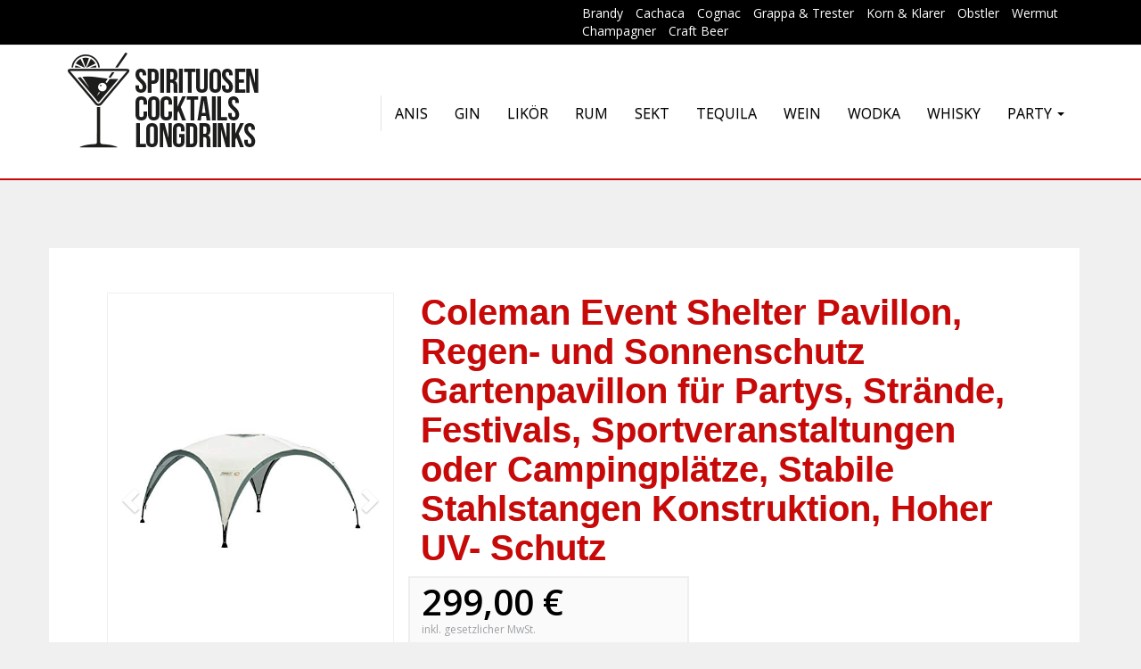

--- FILE ---
content_type: text/html; charset=UTF-8
request_url: https://www.spirituosen-cocktails-longdrinks.de/produkt/coleman-event-shelter-pavillon-regen-und-sonnenschutz-gartenpavillon-fuer-partys-straende-festivals-sportveranstaltungen-oder-campingplaetze-stabile-stahlstangen-konstruktion-hoher-uv-schutz/
body_size: 16309
content:
<!DOCTYPE html>
<html lang="de-DE" prefix="og: https://ogp.me/ns#">
	<head>
		<meta charset="utf-8">
		<meta name="viewport" content="width=device-width, initial-scale=1.0, maximum-scale=1.0, user-scalable=no"/>
		<meta http-equiv="X-UA-Compatible" content="IE=edge">
		<title>Coleman Event Shelter Pavillon, Regen- und Sonnenschutz Gartenpavillon für Partys, Strände, Festivals, Sportveranstaltungen oder Campingplätze, Stabile Stahlstangen Konstruktion, Hoher UV- Schutz - Gin Wodka Tequila Online kaufen</title>
		<style>
#wpadminbar #wp-admin-bar-vtrts_pro_top_button .ab-icon:before {
	content: "\f185";
	color: #1DAE22;
	top: 3px;
}
</style>
<!-- Suchmaschinen-Optimierung durch Rank Math PRO - https://s.rankmath.com/home -->
<meta name="description" content="Hoher UV Sonnenschutz: Pavillon ist mit dem Coleman UVGuard mit LSF 50+ ausgestattet, der sowohl gegen UV-Strahlen als auch gegen leichten Regen schützt,"/>
<meta name="robots" content="follow, index, max-snippet:-1, max-video-preview:-1, max-image-preview:large"/>
<link rel="canonical" href="https://www.spirituosen-cocktails-longdrinks.de/produkt/coleman-event-shelter-pavillon-regen-und-sonnenschutz-gartenpavillon-fuer-partys-straende-festivals-sportveranstaltungen-oder-campingplaetze-stabile-stahlstangen-konstruktion-hoher-uv-schutz/" />
<meta property="og:locale" content="de_DE" />
<meta property="og:type" content="article" />
<meta property="og:title" content="Coleman Event Shelter Pavillon, Regen- und Sonnenschutz Gartenpavillon für Partys, Strände, Festivals, Sportveranstaltungen oder Campingplätze, Stabile Stahlstangen Konstruktion, Hoher UV- Schutz - Gin Wodka Tequila Online kaufen" />
<meta property="og:description" content="Hoher UV Sonnenschutz: Pavillon ist mit dem Coleman UVGuard mit LSF 50+ ausgestattet, der sowohl gegen UV-Strahlen als auch gegen leichten Regen schützt," />
<meta property="og:url" content="https://www.spirituosen-cocktails-longdrinks.de/produkt/coleman-event-shelter-pavillon-regen-und-sonnenschutz-gartenpavillon-fuer-partys-straende-festivals-sportveranstaltungen-oder-campingplaetze-stabile-stahlstangen-konstruktion-hoher-uv-schutz/" />
<meta property="og:site_name" content="Gin Wodka Tequila Online kaufen" />
<meta name="twitter:card" content="summary_large_image" />
<meta name="twitter:title" content="Coleman Event Shelter Pavillon, Regen- und Sonnenschutz Gartenpavillon für Partys, Strände, Festivals, Sportveranstaltungen oder Campingplätze, Stabile Stahlstangen Konstruktion, Hoher UV- Schutz - Gin Wodka Tequila Online kaufen" />
<meta name="twitter:description" content="Hoher UV Sonnenschutz: Pavillon ist mit dem Coleman UVGuard mit LSF 50+ ausgestattet, der sowohl gegen UV-Strahlen als auch gegen leichten Regen schützt," />
<meta name="twitter:label1" content="Verfasst von" />
<meta name="twitter:data1" content="admin" />
<meta name="twitter:label2" content="Zeit zum Lesen" />
<meta name="twitter:data2" content="Weniger als eine Minute" />
<!-- /Rank Math WordPress SEO Plugin -->

<link rel='dns-prefetch' href='//fonts.googleapis.com' />
<link href='https://fonts.gstatic.com' crossorigin rel='preconnect' />
<script type="text/javascript">
window._wpemojiSettings = {"baseUrl":"https:\/\/s.w.org\/images\/core\/emoji\/14.0.0\/72x72\/","ext":".png","svgUrl":"https:\/\/s.w.org\/images\/core\/emoji\/14.0.0\/svg\/","svgExt":".svg","source":{"concatemoji":"https:\/\/www.spirituosen-cocktails-longdrinks.de\/wp-includes\/js\/wp-emoji-release.min.js?ver=6.1.6"}};
/*! This file is auto-generated */
!function(e,a,t){var n,r,o,i=a.createElement("canvas"),p=i.getContext&&i.getContext("2d");function s(e,t){var a=String.fromCharCode,e=(p.clearRect(0,0,i.width,i.height),p.fillText(a.apply(this,e),0,0),i.toDataURL());return p.clearRect(0,0,i.width,i.height),p.fillText(a.apply(this,t),0,0),e===i.toDataURL()}function c(e){var t=a.createElement("script");t.src=e,t.defer=t.type="text/javascript",a.getElementsByTagName("head")[0].appendChild(t)}for(o=Array("flag","emoji"),t.supports={everything:!0,everythingExceptFlag:!0},r=0;r<o.length;r++)t.supports[o[r]]=function(e){if(p&&p.fillText)switch(p.textBaseline="top",p.font="600 32px Arial",e){case"flag":return s([127987,65039,8205,9895,65039],[127987,65039,8203,9895,65039])?!1:!s([55356,56826,55356,56819],[55356,56826,8203,55356,56819])&&!s([55356,57332,56128,56423,56128,56418,56128,56421,56128,56430,56128,56423,56128,56447],[55356,57332,8203,56128,56423,8203,56128,56418,8203,56128,56421,8203,56128,56430,8203,56128,56423,8203,56128,56447]);case"emoji":return!s([129777,127995,8205,129778,127999],[129777,127995,8203,129778,127999])}return!1}(o[r]),t.supports.everything=t.supports.everything&&t.supports[o[r]],"flag"!==o[r]&&(t.supports.everythingExceptFlag=t.supports.everythingExceptFlag&&t.supports[o[r]]);t.supports.everythingExceptFlag=t.supports.everythingExceptFlag&&!t.supports.flag,t.DOMReady=!1,t.readyCallback=function(){t.DOMReady=!0},t.supports.everything||(n=function(){t.readyCallback()},a.addEventListener?(a.addEventListener("DOMContentLoaded",n,!1),e.addEventListener("load",n,!1)):(e.attachEvent("onload",n),a.attachEvent("onreadystatechange",function(){"complete"===a.readyState&&t.readyCallback()})),(e=t.source||{}).concatemoji?c(e.concatemoji):e.wpemoji&&e.twemoji&&(c(e.twemoji),c(e.wpemoji)))}(window,document,window._wpemojiSettings);
</script>
<style type="text/css">
img.wp-smiley,
img.emoji {
	display: inline !important;
	border: none !important;
	box-shadow: none !important;
	height: 1em !important;
	width: 1em !important;
	margin: 0 0.07em !important;
	vertical-align: -0.1em !important;
	background: none !important;
	padding: 0 !important;
}
</style>
	<link rel='stylesheet' id='wp-block-library-css' href='https://www.spirituosen-cocktails-longdrinks.de/wp-includes/css/dist/block-library/style.min.css?ver=6.1.6' type='text/css' media='all' />
<link rel='stylesheet' id='classic-theme-styles-css' href='https://www.spirituosen-cocktails-longdrinks.de/wp-includes/css/classic-themes.min.css?ver=1' type='text/css' media='all' />
<style id='global-styles-inline-css' type='text/css'>
body{--wp--preset--color--black: #000000;--wp--preset--color--cyan-bluish-gray: #abb8c3;--wp--preset--color--white: #ffffff;--wp--preset--color--pale-pink: #f78da7;--wp--preset--color--vivid-red: #cf2e2e;--wp--preset--color--luminous-vivid-orange: #ff6900;--wp--preset--color--luminous-vivid-amber: #fcb900;--wp--preset--color--light-green-cyan: #7bdcb5;--wp--preset--color--vivid-green-cyan: #00d084;--wp--preset--color--pale-cyan-blue: #8ed1fc;--wp--preset--color--vivid-cyan-blue: #0693e3;--wp--preset--color--vivid-purple: #9b51e0;--wp--preset--gradient--vivid-cyan-blue-to-vivid-purple: linear-gradient(135deg,rgba(6,147,227,1) 0%,rgb(155,81,224) 100%);--wp--preset--gradient--light-green-cyan-to-vivid-green-cyan: linear-gradient(135deg,rgb(122,220,180) 0%,rgb(0,208,130) 100%);--wp--preset--gradient--luminous-vivid-amber-to-luminous-vivid-orange: linear-gradient(135deg,rgba(252,185,0,1) 0%,rgba(255,105,0,1) 100%);--wp--preset--gradient--luminous-vivid-orange-to-vivid-red: linear-gradient(135deg,rgba(255,105,0,1) 0%,rgb(207,46,46) 100%);--wp--preset--gradient--very-light-gray-to-cyan-bluish-gray: linear-gradient(135deg,rgb(238,238,238) 0%,rgb(169,184,195) 100%);--wp--preset--gradient--cool-to-warm-spectrum: linear-gradient(135deg,rgb(74,234,220) 0%,rgb(151,120,209) 20%,rgb(207,42,186) 40%,rgb(238,44,130) 60%,rgb(251,105,98) 80%,rgb(254,248,76) 100%);--wp--preset--gradient--blush-light-purple: linear-gradient(135deg,rgb(255,206,236) 0%,rgb(152,150,240) 100%);--wp--preset--gradient--blush-bordeaux: linear-gradient(135deg,rgb(254,205,165) 0%,rgb(254,45,45) 50%,rgb(107,0,62) 100%);--wp--preset--gradient--luminous-dusk: linear-gradient(135deg,rgb(255,203,112) 0%,rgb(199,81,192) 50%,rgb(65,88,208) 100%);--wp--preset--gradient--pale-ocean: linear-gradient(135deg,rgb(255,245,203) 0%,rgb(182,227,212) 50%,rgb(51,167,181) 100%);--wp--preset--gradient--electric-grass: linear-gradient(135deg,rgb(202,248,128) 0%,rgb(113,206,126) 100%);--wp--preset--gradient--midnight: linear-gradient(135deg,rgb(2,3,129) 0%,rgb(40,116,252) 100%);--wp--preset--duotone--dark-grayscale: url('#wp-duotone-dark-grayscale');--wp--preset--duotone--grayscale: url('#wp-duotone-grayscale');--wp--preset--duotone--purple-yellow: url('#wp-duotone-purple-yellow');--wp--preset--duotone--blue-red: url('#wp-duotone-blue-red');--wp--preset--duotone--midnight: url('#wp-duotone-midnight');--wp--preset--duotone--magenta-yellow: url('#wp-duotone-magenta-yellow');--wp--preset--duotone--purple-green: url('#wp-duotone-purple-green');--wp--preset--duotone--blue-orange: url('#wp-duotone-blue-orange');--wp--preset--font-size--small: 13px;--wp--preset--font-size--medium: 20px;--wp--preset--font-size--large: 36px;--wp--preset--font-size--x-large: 42px;--wp--preset--spacing--20: 0.44rem;--wp--preset--spacing--30: 0.67rem;--wp--preset--spacing--40: 1rem;--wp--preset--spacing--50: 1.5rem;--wp--preset--spacing--60: 2.25rem;--wp--preset--spacing--70: 3.38rem;--wp--preset--spacing--80: 5.06rem;}:where(.is-layout-flex){gap: 0.5em;}body .is-layout-flow > .alignleft{float: left;margin-inline-start: 0;margin-inline-end: 2em;}body .is-layout-flow > .alignright{float: right;margin-inline-start: 2em;margin-inline-end: 0;}body .is-layout-flow > .aligncenter{margin-left: auto !important;margin-right: auto !important;}body .is-layout-constrained > .alignleft{float: left;margin-inline-start: 0;margin-inline-end: 2em;}body .is-layout-constrained > .alignright{float: right;margin-inline-start: 2em;margin-inline-end: 0;}body .is-layout-constrained > .aligncenter{margin-left: auto !important;margin-right: auto !important;}body .is-layout-constrained > :where(:not(.alignleft):not(.alignright):not(.alignfull)){max-width: var(--wp--style--global--content-size);margin-left: auto !important;margin-right: auto !important;}body .is-layout-constrained > .alignwide{max-width: var(--wp--style--global--wide-size);}body .is-layout-flex{display: flex;}body .is-layout-flex{flex-wrap: wrap;align-items: center;}body .is-layout-flex > *{margin: 0;}:where(.wp-block-columns.is-layout-flex){gap: 2em;}.has-black-color{color: var(--wp--preset--color--black) !important;}.has-cyan-bluish-gray-color{color: var(--wp--preset--color--cyan-bluish-gray) !important;}.has-white-color{color: var(--wp--preset--color--white) !important;}.has-pale-pink-color{color: var(--wp--preset--color--pale-pink) !important;}.has-vivid-red-color{color: var(--wp--preset--color--vivid-red) !important;}.has-luminous-vivid-orange-color{color: var(--wp--preset--color--luminous-vivid-orange) !important;}.has-luminous-vivid-amber-color{color: var(--wp--preset--color--luminous-vivid-amber) !important;}.has-light-green-cyan-color{color: var(--wp--preset--color--light-green-cyan) !important;}.has-vivid-green-cyan-color{color: var(--wp--preset--color--vivid-green-cyan) !important;}.has-pale-cyan-blue-color{color: var(--wp--preset--color--pale-cyan-blue) !important;}.has-vivid-cyan-blue-color{color: var(--wp--preset--color--vivid-cyan-blue) !important;}.has-vivid-purple-color{color: var(--wp--preset--color--vivid-purple) !important;}.has-black-background-color{background-color: var(--wp--preset--color--black) !important;}.has-cyan-bluish-gray-background-color{background-color: var(--wp--preset--color--cyan-bluish-gray) !important;}.has-white-background-color{background-color: var(--wp--preset--color--white) !important;}.has-pale-pink-background-color{background-color: var(--wp--preset--color--pale-pink) !important;}.has-vivid-red-background-color{background-color: var(--wp--preset--color--vivid-red) !important;}.has-luminous-vivid-orange-background-color{background-color: var(--wp--preset--color--luminous-vivid-orange) !important;}.has-luminous-vivid-amber-background-color{background-color: var(--wp--preset--color--luminous-vivid-amber) !important;}.has-light-green-cyan-background-color{background-color: var(--wp--preset--color--light-green-cyan) !important;}.has-vivid-green-cyan-background-color{background-color: var(--wp--preset--color--vivid-green-cyan) !important;}.has-pale-cyan-blue-background-color{background-color: var(--wp--preset--color--pale-cyan-blue) !important;}.has-vivid-cyan-blue-background-color{background-color: var(--wp--preset--color--vivid-cyan-blue) !important;}.has-vivid-purple-background-color{background-color: var(--wp--preset--color--vivid-purple) !important;}.has-black-border-color{border-color: var(--wp--preset--color--black) !important;}.has-cyan-bluish-gray-border-color{border-color: var(--wp--preset--color--cyan-bluish-gray) !important;}.has-white-border-color{border-color: var(--wp--preset--color--white) !important;}.has-pale-pink-border-color{border-color: var(--wp--preset--color--pale-pink) !important;}.has-vivid-red-border-color{border-color: var(--wp--preset--color--vivid-red) !important;}.has-luminous-vivid-orange-border-color{border-color: var(--wp--preset--color--luminous-vivid-orange) !important;}.has-luminous-vivid-amber-border-color{border-color: var(--wp--preset--color--luminous-vivid-amber) !important;}.has-light-green-cyan-border-color{border-color: var(--wp--preset--color--light-green-cyan) !important;}.has-vivid-green-cyan-border-color{border-color: var(--wp--preset--color--vivid-green-cyan) !important;}.has-pale-cyan-blue-border-color{border-color: var(--wp--preset--color--pale-cyan-blue) !important;}.has-vivid-cyan-blue-border-color{border-color: var(--wp--preset--color--vivid-cyan-blue) !important;}.has-vivid-purple-border-color{border-color: var(--wp--preset--color--vivid-purple) !important;}.has-vivid-cyan-blue-to-vivid-purple-gradient-background{background: var(--wp--preset--gradient--vivid-cyan-blue-to-vivid-purple) !important;}.has-light-green-cyan-to-vivid-green-cyan-gradient-background{background: var(--wp--preset--gradient--light-green-cyan-to-vivid-green-cyan) !important;}.has-luminous-vivid-amber-to-luminous-vivid-orange-gradient-background{background: var(--wp--preset--gradient--luminous-vivid-amber-to-luminous-vivid-orange) !important;}.has-luminous-vivid-orange-to-vivid-red-gradient-background{background: var(--wp--preset--gradient--luminous-vivid-orange-to-vivid-red) !important;}.has-very-light-gray-to-cyan-bluish-gray-gradient-background{background: var(--wp--preset--gradient--very-light-gray-to-cyan-bluish-gray) !important;}.has-cool-to-warm-spectrum-gradient-background{background: var(--wp--preset--gradient--cool-to-warm-spectrum) !important;}.has-blush-light-purple-gradient-background{background: var(--wp--preset--gradient--blush-light-purple) !important;}.has-blush-bordeaux-gradient-background{background: var(--wp--preset--gradient--blush-bordeaux) !important;}.has-luminous-dusk-gradient-background{background: var(--wp--preset--gradient--luminous-dusk) !important;}.has-pale-ocean-gradient-background{background: var(--wp--preset--gradient--pale-ocean) !important;}.has-electric-grass-gradient-background{background: var(--wp--preset--gradient--electric-grass) !important;}.has-midnight-gradient-background{background: var(--wp--preset--gradient--midnight) !important;}.has-small-font-size{font-size: var(--wp--preset--font-size--small) !important;}.has-medium-font-size{font-size: var(--wp--preset--font-size--medium) !important;}.has-large-font-size{font-size: var(--wp--preset--font-size--large) !important;}.has-x-large-font-size{font-size: var(--wp--preset--font-size--x-large) !important;}
.wp-block-navigation a:where(:not(.wp-element-button)){color: inherit;}
:where(.wp-block-columns.is-layout-flex){gap: 2em;}
.wp-block-pullquote{font-size: 1.5em;line-height: 1.6;}
</style>
<link rel='stylesheet' id='hfe-style-css' href='https://www.spirituosen-cocktails-longdrinks.de/wp-content/plugins/header-footer-elementor/assets/css/header-footer-elementor.css?ver=1.6.13' type='text/css' media='all' />
<link rel='stylesheet' id='elementor-icons-css' href='https://www.spirituosen-cocktails-longdrinks.de/wp-content/plugins/elementor/assets/lib/eicons/css/elementor-icons.min.css?ver=5.15.0' type='text/css' media='all' />
<link rel='stylesheet' id='elementor-frontend-legacy-css' href='https://www.spirituosen-cocktails-longdrinks.de/wp-content/plugins/elementor/assets/css/frontend-legacy.min.css?ver=3.6.0' type='text/css' media='all' />
<link rel='stylesheet' id='elementor-frontend-css' href='https://www.spirituosen-cocktails-longdrinks.de/wp-content/plugins/elementor/assets/css/frontend.min.css?ver=3.6.0' type='text/css' media='all' />
<link rel='stylesheet' id='elementor-post-1913-css' href='https://www.spirituosen-cocktails-longdrinks.de/wp-content/uploads/elementor/css/post-1913.css?ver=1671488150' type='text/css' media='all' />
<link rel='stylesheet' id='elementor-global-css' href='https://www.spirituosen-cocktails-longdrinks.de/wp-content/uploads/elementor/css/global.css?ver=1671488771' type='text/css' media='all' />
<link rel='stylesheet' id='elementor-post-7285-css' href='https://www.spirituosen-cocktails-longdrinks.de/wp-content/uploads/elementor/css/post-7285.css?ver=1671488771' type='text/css' media='all' />
<link rel='stylesheet' id='hfe-widgets-style-css' href='https://www.spirituosen-cocktails-longdrinks.de/wp-content/plugins/header-footer-elementor/inc/widgets-css/frontend.css?ver=1.6.13' type='text/css' media='all' />
<link rel='stylesheet' id='mt-common-css' href='https://www.spirituosen-cocktails-longdrinks.de/wp-content/plugins/mighty-addons/assets/css/common.css?ver=1.9.2' type='text/css' media='all' />
<link rel='stylesheet' id='font-awesome-v5-css' href='https://www.spirituosen-cocktails-longdrinks.de/wp-content/themes/affiliatetheme/_/css/font-awesome.min.css?ver=5.13.0' type='text/css' media='all' />
<link rel='stylesheet' id='open-sans-css' href='https://fonts.googleapis.com/css?family=Open+Sans%3A400%2C600%2C800&#038;display=swap&#038;ver=6.1.6' type='text/css' media='all' />
<link rel='stylesheet' id='hind-css' href='https://fonts.googleapis.com/css?family=Hind%3A400%2C600&#038;display=swap&#038;ver=6.1.6' type='text/css' media='all' />
<link rel='stylesheet' id='boostrap-css' href='https://www.spirituosen-cocktails-longdrinks.de/wp-content/themes/affiliatetheme/_/css/bootstrap.min.css?ver=6.1.6' type='text/css' media='all' />
<link rel='stylesheet' id='theme-css' href='https://www.spirituosen-cocktails-longdrinks.de/wp-content/themes/affiliatetheme/style.css?ver=6.1.6' type='text/css' media='all' />
<style id='theme-inline-css' type='text/css'>
 #wrapper{ background-color:rgb(255, 255, 255); background-color:rgba(255,255,255,1); box-shadow:0 0 10px rgba(221,221,221,1); } #wrapper-fluid #main{ background-color:rgb(255, 255, 255); background-color:rgba(255,255,255,1); } a { color:#c01313; } a:hover, a:focus { color:#c62a2a; } ::selection { background:#c01313; color:#ffffff; } ::-moz-selection { background:#c01313; color:#ffffff; } .btn-at, .btn-primary { color:#ffffff; background-color:#c01313; border-color:#c01313; } .btn-detail { color:#ffffff; background-color:#9fa2a5; border-color:#9fa2a5; } .btn-buy { color:#ffffff; background-color:#f3961d; border-color:#f3961d; } .btn-link { color:#9fa2a5; }.btn-at.btn-outline, .btn-primary.btn-outline {background:none;color:#c01313;}.btn-detail.btn-outline {background:none; color:#9fa2a5;}.btn-buy.btn-outline {background:none; color:#f3961d;} .btn-at:hover, .btn-at:focus, .btn-at:active, .btn-primary:hover, .btn-primary:focus, .btn-primary:active, .btn-primary:active:hover, .btn-primary:active:focus { color:#ffffff; background-color:#c62a2a; border-color:#c62a2a; } .btn-detail:hover, .btn-detail:focus, .btn-detail:active { color:#ffffff; background-color:#a8abae; border-color:#a8abae; } .btn-buy:hover, .btn-buy:focus, .btn-buy:active { color:#ffffff; background-color:#f4a033; border-color:#f4a033; } .btn-link:hover, .btn-link:focus, .btn-link:active { color:#6f7479; } #topbar { background-color:#000000; background-color:#000000; color:#ffffff; } #topbar a { color:#ffffff; } #topbar a:hover, #topbar a:focus { color:#ffffff; } #header { color:#9fa2a5; background-color:rgb(255, 255, 255); background:-moz-linear-gradient(top, rgba(255,255,255,1) 0%, rgba(255,255,255,1) 100%); background:-webkit-gradient(linear, left top, left bottom, color-stop(0%,rgba(255,255,255,1)), color-stop(100%,rgba(255,255,255,1))); background:-webkit-linear-gradient(top, rgba(255,255,255,1) 0%,rgba(255,255,255,1) 100%); background:-o-linear-gradient(top, rgba(255,255,255,1) 0%,rgba(255,255,255,1) 100%); background:-ms-linear-gradient(top, rgba(255,255,255,1) 0%,rgba(255,255,255,1) 100%); background:linear-gradient(to bottom, rgba(255,255,255,1) 0%,rgba(255,255,255,1) 100%); filter:progid:DXImageTransform.Microsoft.gradient( startColorstr='#ffffff', endColorstr='#ffffff',GradientType=0 ); } #header .brand { color:#c01313; } #header .brand small { color:#9fa2a5; } #header .brand:hover, #header .brand:focus { color:#101820; }.cart-mini .fa {color:#c01313;}.cart-mini strong {color:#101820;}.cart-mini a:hover strong,.cart-mini a:focus strong {color:#c01313;}.cart-mini small {color:#9fa2a5;} #navigation .navbar { background-color:#ffffff; background:-moz-linear-gradient(top, #ffffff 0px, #ffffff 50px); background:-webkit-gradient(linear, left top, left bottom, color-stop(0px,#ffffff), color-stop(50px,#ffffff)); background:-webkit-linear-gradient(top, #ffffff 0px,#ffffff 50px); background:-o-linear-gradient(top, #ffffff 0px,#ffffff 50px); background:-ms-linear-gradient(top, #ffffff 0px,#ffffff 50px); background:linear-gradient(to bottom, #ffffff 0px,#ffffff 50px); filter:progid:DXImageTransform.Microsoft.gradient( startColorstr='#ffffff', endColorstr='#ffffff',GradientType=0 ); } #navigation .navbar .navbar-nav > li > a { color:#000000; } #navigation .navbar .navbar-nav > li > a:hover, #navigation .navbar .navbar-nav > li > a:focus, #navigation .navbar .navbar-nav > li:hover > a, #navigation .navbar .navbar-nav > .open > a, #navigation .navbar .navbar-nav > .open > a:hover, #navigation .navbar .navbar-nav > .open > a:focus, #navigation .navbar .navbar-nav > .current_page_item > a:hover, #navigation .navbar .navbar-nav > .current_page_item > a:focus, #navigation .navbar .navbar-nav > .current_page_parent > a:hover, #navigation .navbar .navbar-nav > .current_page_parent > a:focus { color:#000000; background-color:#ffffff; background:-moz-linear-gradient(top, #ffffff 0%, #ffffff 100%); background:-webkit-gradient(linear, left top, left bottom, color-stop(0%,#ffffff), color-stop(100%,#ffffff)); background:-webkit-linear-gradient(top, #ffffff 0%,#ffffff 100%); background:-o-linear-gradient(top, #ffffff 0%,#ffffff 100%); background:-ms-linear-gradient(top, #ffffff 0%,#ffffff 100%); background:linear-gradient(to bottom, #ffffff 0%,#ffffff 100%); filter:progid:DXImageTransform.Microsoft.gradient( startColorstr='#ffffff', endColorstr='#ffffff',GradientType=0 ); } #navigation .navbar .navbar-nav > .current_page_item > a, #navigation .navbar .navbar-nav > .current_page_parent > a,#navigation .navbar .navbar-nav > .current-menu-item > a, #navigation .navbar .navbar-nav > .current-menu-ancestor > a { color:#000000; } #navigation .navbar .navbar-brand { color:#ffffff; } #navigation .navbar .navbar-brand:hover, #navigation .navbar .navbar-brand:focus { color:#000000; } #navigation .navbar .navbar-brand, #navigation .navbar .navbar-nav > li > a { text-shadow:0 1px 0 rgba(0, 0, 0, 0.25); } @media (max-width:767px) { #navigation .navbar .navbar-toggle .icon-bar { box-shadow:0 1px 0 rgba(0, 0, 0, 0.25); } } @media (min-width:768px) { #navigation .navbar .navbar-nav { border-right:1px solid rgb(255, 255, 255); border-right:1px solid rgba(255,255,255,0.1); border-left:1px solid rgb(0, 0, 0); border-left:1px solid rgba(0,0,0,0.1); } #navigation .navbar .navbar-nav > li { border-right:1px solid rgb(0, 0, 0); border-right:1px solid rgba(0,0,0,0.1); border-left:1px solid rgb(255, 255, 255); border-left:1px solid rgba(255,255,255,0.1); } #navigation .dropdown-submenu > a:after { border-left-color:#000000; } #navigation .dropdown-submenu:hover > a:after, #navigation .dropdown-submenu.open > a:after, #navigation .dropdown-submenu > a:hover:after, #navigation .dropdown-submenu > a:focus:after { border-left-color:#ffffff!important; } } @media (max-width:767px) { #navigation .navbar .navbar-collapse { border-color:rgb(0, 0, 0); border-color:rgba(0,0,0,0.1); box-shadow:inset 0 1px 0 rgb(255, 255, 255); box-shadow:inset 0 1px 0 rgba(255,255,255,0.1); } #navigation .navbar .navbar-form { border-color:rgb(0, 0, 0); border-color:rgba(0,0,0,0.1); box-shadow:inset 0 1px 0 rgb(255, 255, 255), 0 1px 0 rgb(255, 255, 255); box-shadow:inset 0 1px 0 rgba(255,255,255,0.1), 0 1px 0 rgba(255,255,255,0.1); } } #navigation .navbar .navbar-toggle .icon-bar { background-color:#ffffff; } #navigation .navbar .navbar-toggle:hover .icon-bar, #navigation .navbar .navbar-toggle:focus .icon-bar { background-color:#000000; } #navigation .dropdown-menu { background-color:#ffffff; background-color:#ffffff; } #navigation .dropdown-menu > li > a { color:#000000; } #navigation .dropdown-menu > .current_page_item > a, #navigation .dropdown-menu > .current_page_parent > a { color:#000000; } #navigation .dropdown-menu > .current_page_item > a:after, #navigation .dropdown-menu > .current_page_parent > a:after { border-left-color:#000000; } #navigation .dropdown-menu > li:hover > a, #navigation .dropdown-menu > li.open > a, #navigation .dropdown-menu > li > a:hover, #navigation .dropdown-menu > li > a:focus { background-color:#000000; background-color:#000000; color:#ffffff; } .thumbnail[class*="product-"] .product-title { color:#101820; } .thumbnail[class*="product-"] .product-title:hover,.thumbnail[class*="product-"] .product-title:focus { color:#c01313; text-decoration:none; } #sidebar .widget { background-color:rgb(250, 250, 250); background-color:rgba(250,250,250,1); border:1px solid #eee; }#sidebar .widget .h1 { color:#ffffff; background-color:rgb(16, 24, 32); background:-moz-linear-gradient(top, rgba(63,70,76,1) 0%, rgba(16,24,32,1) 100%); background:-webkit-gradient(linear, left top, left bottom, color-stop(0%,rgba(63,70,76,1)), color-stop(100%,rgba(16,24,32,1))); background:-webkit-linear-gradient(top, rgba(63,70,76,1) 0%,rgba(16,24,32,1) 100%); background:-o-linear-gradient(top, rgba(63,70,76,1) 0%,rgba(16,24,32,1) 100%); background:-ms-linear-gradient(top, rgba(63,70,76,1) 0%,rgba(16,24,32,1) 100%); background:linear-gradient(to bottom, rgba(63,70,76,1) 0%,rgba(16,24,32,1) 100%); filter:progid:DXImageTransform.Microsoft.gradient( startColorstr='#3f464c', endColorstr='#101820',GradientType=0 ); } #sidebar .widget_inline ul li, #sidebar .widget_block ul li a,#sidebar .widget_amazon_cart .price-sum, .filterform .form-group { border-top:1px solid #eee; }#sidebar .widget hr {border-color:#eee;}#sidebar .widget_amazon_cart .price-sum {border-bottom:1px solid #eee;}#sidebar .widget a:not(.btn),.thumbnail[class*="product-"] .product-title {color:#101820;}#sidebar .widget a:not(.btn):hover,#sidebar .widget a:not(.btn):focus,.thumbnail[class*="product-"] .product-title:hover,.thumbnail[class*="product-"] .product-title:focus {color:#c01313;} #sidebar .widget_block a:not(.btn),#sidebar .widget_product_feed ul li a p,#sidebar .widget_amazon_cart ul li a p { color:#101820; } #sidebar .widget_block a:not(.btn):hover, #sidebar .widget_block a:not(.btn):focus,#sidebar .widget_product_feed ul li a:hover p,#sidebar .widget_amazon_cart ul li a:hover p,#sidebar .widget_product_feed ul li a:focus p,#sidebar .widget_amazon_cart ul li a:focus p { background-color:rgb(255, 255, 255); background-color:rgba(255,255,255,1); color:#c01313; } #sidebar .widget_block ul > li > a:hover + .count, #sidebar .widget_block ul > li > a:focus + .count { color:#c01313; } #sidebar .widget_inline ul li, #sidebar .widget .post-date, #sidebar .widget .rss-date, #sidebar .widget cite, #sidebar .widget .count, #sidebar .widget_inline caption,#sidebar .widget .filterform .slide span,#sidebar .widget_amazon_cart .remove a,#sidebar .widget .filterform .filter-instruction,#sidebar .widget_calendar #wp-calendar td,#sidebar .widget_product_advice .product-tax a { color:#9fa2a5; }#sidebar .widget .textwidget,#sidebar .widget .filterform label,#sidebar .widget .filterform .control-label,#sidebar .widget_calendar #wp-calendar th,#sidebar .widget_calendar #wp-calendar caption,#sidebar .widget label.screen-reader-text,#sidebar .widget_amazon_cart .price-sum { color:#6f7479;}.toc_widget > .toc_widget_list li {border-top:1px solid #eee;}.toc_widget > .toc_widget_list li a > .toc_number {color:#c01313;} #footer .widget { background-color:#fff; background-color:#fff; border:1px solid #f5f5f5; }#footer .widget .h1 { color:#101820; background-color:rgb(255, 255, 255); background:-moz-linear-gradient(top, rgba(255,255,255,1) 0%, rgba(255,255,255,1) 100%); background:-webkit-gradient(linear, left top, left bottom, color-stop(0%,rgba(255,255,255,1)), color-stop(100%,rgba(255,255,255,1))); background:-webkit-linear-gradient(top, rgba(255,255,255,1) 0%,rgba(255,255,255,1) 100%); background:-o-linear-gradient(top, rgba(255,255,255,1) 0%,rgba(255,255,255,1) 100%); background:-ms-linear-gradient(top, rgba(255,255,255,1) 0%,rgba(255,255,255,1) 100%); background:linear-gradient(to bottom, rgba(255,255,255,1) 0%,rgba(255,255,255,1) 100%); filter:progid:DXImageTransform.Microsoft.gradient( startColorstr='#ffffff', endColorstr='#ffffff',GradientType=0 );border-bottom:1px solid #f5f5f5;} #footer .widget_inline ul li, #footer .widget_block ul > li > a,#footer .widget_amazon_cart .price-sum, #footer .filterform .form-group { border-top:1px solid #f5f5f5; }#footer .widget hr {border-color:#f5f5f5;}#footer .widget_amazon_cart .price-sum {border-bottom:1px solid #f5f5f5;}#footer .widget a:not(.btn),#footer .thumbnail[class*="product-"] .product-title {color:#101820;}#footer .widget a:not(.btn):hover,#footer .widget a:not(.btn):focus,#footer .thumbnail[class*="product-"] .product-title:hover,#footer .thumbnail[class*="product-"] .product-title:focus {color:#c01313;} #footer .widget_block a:not(.btn),#footer .widget_product_feed ul li a p,#footer .widget_amazon_cart ul li a p { color:#101820; } #footer .widget_block a:not(.btn):hover, #footer .widget_block a:not(.btn):focus,#footer .widget_product_feed ul li a:hover p,#footer .widget_amazon_cart ul li a:hover p,#footer .widget_product_feed ul li a:focus p,#footer .widget_amazon_cart ul li a:focus p { background-color:rgb(250, 250, 250); background-color:rgba(250,250,250,1); color:#c01313; } #footer .widget_block ul > li > a:hover + .count, #footer .widget_block ul > li > a:focus + .count { color:#c01313; } #footer .widget_inline ul li, #footer .widget .post-date, #footer .widget .rss-date, #footer .widget cite, #footer .widget .count, #footer .widget_inline caption,#footer .widget .filterform .slide span,#footer .widget_amazon_cart .remove a,#footer .widget .filterform .filter-instruction,#footer .widget_calendar #wp-calendar td,#footer .widget_product_advice .product-tax a { color:#9fa2a5; }#footer .widget .textwidget,#footer .widget .filterform label,#footer .widget .filterform .control-label,#footer .widget_calendar #wp-calendar th,#footer .widget_calendar #wp-calendar caption,#footer .widget label.screen-reader-text,#footer .widget_amazon_cart .price-sum { color:#6f7479;}.table-amazon-cart .product-title p a {color:#101820;}.table-amazon-cart .product-title p a:hover,.table-amazon-cart .product-title p a:focus {color:#c01313;} #breadcrumbs { background-color:rgb(16, 24, 32); background-color:rgba(16,24,32,1); } #breadcrumbs p { color:#6f7479; } #breadcrumbs a { color:#9fa2a5; } #breadcrumbs a:hover, #breadcrumbs a:focus { color:#ffffff; } #footer-top { background-color:rgb(255, 255, 255); background-color:rgba(255,255,255,1); } #footer-bottom { background-color:rgb(255, 255, 255); background-color:rgba(255,255,255,1); color:#9fa2a5; } #footer-bottom a { color:#9fa2a5; } #footer-bottom a:hover, #footer-bottom a:focus { color:#c01313; } .table-product > thead > tr > th { color:#ffffff; background:#9fa2a5; background:-moz-linear-gradient(top, #9fa2a5 0%, #6f7479 100%); background:-webkit-gradient(linear, left top, left bottom, color-stop(0%,#9fa2a5), color-stop(100%,#6f7479)); background:-webkit-linear-gradient(top, #9fa2a5 0%,#6f7479 100%); background:-o-linear-gradient(top, #9fa2a5 0%,#6f7479 100%); background:-ms-linear-gradient(top, #9fa2a5 0%,#6f7479 100%); background:linear-gradient(to bottom, #9fa2a5 0%,#6f7479 100%); filter:progid:DXImageTransform.Microsoft.gradient( startColorstr="#9fa2a5", endColorstr="#6f7479",GradientType=0 ); } .table-product-x thead tr:first-of-type .table-highlight { color:#ffffff; background:#94c245; background:-moz-linear-gradient(top, #94c245 0%, #7ab317 100%); background:-webkit-gradient(linear, left top, left bottom, color-stop(0%,#94c245), color-stop(100%,#7ab317)); background:-webkit-linear-gradient(top, #94c245 0%,#7ab317 100%); background:-o-linear-gradient(top, #94c245 0%,#7ab317 100%); background:-ms-linear-gradient(top, #94c245 0%,#7ab317 100%); background:linear-gradient(to bottom, #94c245 0%,#7ab317 100%); filter:progid:DXImageTransform.Microsoft.gradient( startColorstr="#94c245", endColorstr="#7ab317",GradientType=0 ); border-left:2px solid #7ab317 !important; border-right:2px solid #7ab317 !important; } .table-product-x tbody .table-highlight { border-left:2px solid #7ab317 !important; border-right:2px solid #7ab317 !important; } .table-product-x tbody tr:last-of-type .table-highlight { border-bottom:2px solid #7ab317 !important; } .table-product-y .table-highlight { border:none; box-shadow:0 2px 0 #7ab317 inset, 0 -2px 0 #7ab317 inset; } .table-product-y .table-highlight:first-of-type { background:#7ab317; color:#ffffff; } .table-product-y .table-highlight:last-of-type { box-shadow:0 2px 0 #7ab317 inset, 0 -2px 0 #7ab317 inset, -2px 0 0 #7ab317 inset; } .table-product .table-highlight { background:rgba(122,179,23,0.05); border-color:rgba(122,179,23,0.1); } #header > .container .form-search .btn:hover, #header > .container .form-search .btn:focus { color:#c01313; } .post-meta a:hover, .post-meta a:focus { color:#c01313; } article[class*="post-"] > h2 > a:hover, article[class*="post-"] > h2 > a:focus, article[class*="post-"] > .post-inner > h2 > a:hover, article[class*="post-"] > .post-inner > h2 > a:focus { color:#c01313; } .pagination > li > a:hover, .pagination > li > span:hover, .pagination > li > a:focus, .pagination > li > span:focus { color:#c01313; } .pagination > .active > a, .pagination > .active > span, .pagination > .active > a:hover, .pagination > .active > span:hover, .pagination > .active > a:focus, .pagination > .active > span:focus { background-color:#c01313; border-color:#c01313; } .pager li > a:hover, .pager li > a:focus { color:#c01313; } .comment .media-heading a:hover, .comment .media-heading a:focus { color:#c01313; } .comment .comment-reply-link:hover, .comment .comment-reply-link:focus { color:#c01313; } .nav-tabs > li.active > a, .nav-tabs > li.active > a:hover, .nav-tabs > li.active > a:focus { color:#c01313; } div[id*="accordion"] .panel-heading .panel-title[aria-expanded="true"] { color:#c01313; } @media (max-width:767px) { #atTab.nav-tabs .dropdown-menu > li > a:focus, #atTab.nav-tabs .dropdown-menu > li > a:hover { color:#c01313; } #atTab.nav-tabs .dropdown-menu > li.active > a { background:#c01313; } } .result-filter .btn-link.active { color:#c01313; } .badge-at { background:#c01313; } .table-product .product-title > a:hover, .table-product .product-title > a:focus { color:#c01313; } .product-reviews-number .progress svg path { stroke:#c01313; } .filterform .slider-selection { background:#c01313; } .select2-container--default .select2-results__option--highlighted[aria-selected] { background-color:#c01313; } .select2-container--default .select2-results > .select2-results__options::-webkit-scrollbar-thumb:active { background:#c01313; } article[class*="post-"] > h2 > a, article[class*="post-"] > .post-inner > h2 > a { color:#101820; } .comment .media-heading { color:#101820; } .form-control:focus { color:#101820; } .result-filter .btn-link:hover, .result-filter .btn-link:focus { color:#101820; } .table-product .product-title > a { color:#101820; } .product_top_rated .title a { color:#101820; } .product_top_rated .title a:hover, .product_top_rated .title a:focus { color:#c01313; } .product-select-shortcode .label-control { color:#101820; } .product_top_rated .progress-bar { background:#c01313; } .product-grid-hover:hover .caption-hover { box-shadow:0 0 0 3px #c01313; } .product-grid-hover .caption-hover .caption-hover-txt { border:3px solid #c01313; } .page-nav > span { color:#c01313; } .page-nav a:hover, .page-nav a:focus { color:#c01313; }.product-price .price,.widget_amazon_cart .product-price {color:#7ab317;}.product-price .price del,.widget_amazon_cart .product-price del {color:#c01313;}.product-rating {color:#9fa2a5;}.product-rating [class*="fa-star"] {color:#f3961d;}.product-price .price-hint {color:#9fa2a5;}.table-product .product-reviews .rating-summary-value {color:#101820;}.cookie-bar {background:rgba(16,24,32, 0.95);} 
</style>
<link rel='stylesheet' id='lightbox-css' href='https://www.spirituosen-cocktails-longdrinks.de/wp-content/themes/affiliatetheme/_/css/lightbox.css?ver=6.1.6' type='text/css' media='all' />
<link rel='stylesheet' id='eael-general-css' href='https://www.spirituosen-cocktails-longdrinks.de/wp-content/plugins/essential-addons-for-elementor-lite/assets/front-end/css/view/general.min.css?ver=5.3.2' type='text/css' media='all' />
<link rel='stylesheet' id='google-fonts-1-css' href='https://fonts.googleapis.com/css?family=Roboto%3A100%2C100italic%2C200%2C200italic%2C300%2C300italic%2C400%2C400italic%2C500%2C500italic%2C600%2C600italic%2C700%2C700italic%2C800%2C800italic%2C900%2C900italic%7CRoboto+Slab%3A100%2C100italic%2C200%2C200italic%2C300%2C300italic%2C400%2C400italic%2C500%2C500italic%2C600%2C600italic%2C700%2C700italic%2C800%2C800italic%2C900%2C900italic&#038;display=auto&#038;ver=6.1.6' type='text/css' media='all' />
<script type='text/javascript' id='ahc_front_js-js-extra'>
/* <![CDATA[ */
var ahc_ajax_front = {"ajax_url":"https:\/\/www.spirituosen-cocktails-longdrinks.de\/wp-admin\/admin-ajax.php","page_id":"6574","page_title":"Coleman Event Shelter Pavillon, Regen- und Sonnenschutz Gartenpavillon f\u00fcr Partys, Str\u00e4nde, Festivals, Sportveranstaltungen oder Campingpl\u00e4tze, Stabile Stahlstangen Konstruktion, Hoher UV- Schutz","post_type":"product"};
/* ]]> */
</script>
<script type='text/javascript' src='https://www.spirituosen-cocktails-longdrinks.de/wp-content/plugins/visitors-traffic-real-time-statistics-pro/js/front.js?ver=6.1.6' id='ahc_front_js-js'></script>
<script type='text/javascript' src='https://www.spirituosen-cocktails-longdrinks.de/wp-includes/js/jquery/jquery.min.js?ver=3.6.1' id='jquery-core-js'></script>
<script type='text/javascript' src='https://www.spirituosen-cocktails-longdrinks.de/wp-includes/js/jquery/jquery-migrate.min.js?ver=3.3.2' id='jquery-migrate-js'></script>
<script type='text/javascript' src='https://www.spirituosen-cocktails-longdrinks.de/wp-content/plugins/mighty-addons/assets/js/custom-css.js?ver=1.9.2' id='mt-customcssjs-js'></script>
<link rel="https://api.w.org/" href="https://www.spirituosen-cocktails-longdrinks.de/wp-json/" /><link rel="EditURI" type="application/rsd+xml" title="RSD" href="https://www.spirituosen-cocktails-longdrinks.de/xmlrpc.php?rsd" />
<link rel="wlwmanifest" type="application/wlwmanifest+xml" href="https://www.spirituosen-cocktails-longdrinks.de/wp-includes/wlwmanifest.xml" />
<link rel='shortlink' href='https://www.spirituosen-cocktails-longdrinks.de/?p=6574' />
<link rel="alternate" type="application/json+oembed" href="https://www.spirituosen-cocktails-longdrinks.de/wp-json/oembed/1.0/embed?url=https%3A%2F%2Fwww.spirituosen-cocktails-longdrinks.de%2Fprodukt%2Fcoleman-event-shelter-pavillon-regen-und-sonnenschutz-gartenpavillon-fuer-partys-straende-festivals-sportveranstaltungen-oder-campingplaetze-stabile-stahlstangen-konstruktion-hoher-uv-schutz%2F" />
<link rel="alternate" type="text/xml+oembed" href="https://www.spirituosen-cocktails-longdrinks.de/wp-json/oembed/1.0/embed?url=https%3A%2F%2Fwww.spirituosen-cocktails-longdrinks.de%2Fprodukt%2Fcoleman-event-shelter-pavillon-regen-und-sonnenschutz-gartenpavillon-fuer-partys-straende-festivals-sportveranstaltungen-oder-campingplaetze-stabile-stahlstangen-konstruktion-hoher-uv-schutz%2F&#038;format=xml" />
<script type="text/javascript"> var ajaxurl = "https://www.spirituosen-cocktails-longdrinks.de/wp-admin/admin-ajax.php" </script>        <script type="text/javascript">
            var at_gaProperty = 'UA-180659832-1';
            var at_disableStr = 'ga-disable-' + at_gaProperty;

            if (document.cookie.indexOf(at_disableStr + '=true') > -1) {
                window[at_disableStr] = true;
            }

            function at_gaOptout() {
                document.cookie = at_disableStr + '=true; expires=Thu, 31 Dec 2099 23:59:59 UTC; path=/';
                window[at_disableStr] = true;
                alert('Das Tracking durch Google Analytics wurde in Ihrem Browser für diese Website deaktiviert.');
            }
        </script>
        <link rel="icon" href="https://www.spirituosen-cocktails-longdrinks.de/wp-content/uploads/2020/09/cropped-Logo_klein1-1-1-32x32.png" sizes="32x32" />
<link rel="icon" href="https://www.spirituosen-cocktails-longdrinks.de/wp-content/uploads/2020/09/cropped-Logo_klein1-1-1-192x192.png" sizes="192x192" />
<link rel="apple-touch-icon" href="https://www.spirituosen-cocktails-longdrinks.de/wp-content/uploads/2020/09/cropped-Logo_klein1-1-1-180x180.png" />
<meta name="msapplication-TileImage" content="https://www.spirituosen-cocktails-longdrinks.de/wp-content/uploads/2020/09/cropped-Logo_klein1-1-1-270x270.png" />
<style>#navigation .navbar-brand-logo img { max-height: 149px; }
.navbar-brand {    float: left;    height: 149px;    padding: 15px 15px;    font-size: 18px;    line-height: 20px;}
#navigation .navbar .navbar-nav { margin-top: 5%; margin-bottom: 15px; }
#header .form-search { max-width: 170px; float: left !important; margin-top: 5%;}
body, .product-grid-hover .caption-hover .caption-hover-txt {    font-family: Lato;     line-height:170%; font-weight: 400;     text-transform: none;
}
#navigation .navbar .navbar-nav > li {    border-right: 1px solid rgb(0, 0, 0);    border-right: 0px solid rgba(0,0,0,0.1);    border-left: 1px solid rgb(255, 255, 255);
    border-left: 0px solid rgba(255,255,255,0.1);
}

#navigation .navbar {    border-right: 0px solid rgb(255, 255, 255);    border-right: 0px solid rgba(255,255,255,0.1);    border-left: 0px solid rgb(0, 0, 0);
   border-left: 0px solid rgba(0,0,0,0.1); border-bottom: 2px solid #C90808;
}

.product-description {
    margin-top: 15px;
    font-family: "Roboto Condensed", Sans-serif;
    color: #6f7479!important;
}

#productGallery .carousel-inner .item .img-wrapper {
    height: 453px;
    /* max-height: 360px; */
    display: table-cell;
    vertical-align: middle;
    text-align: center;
}

.product-price .price, .widget_amazon_cart .product-price {
    color: #000000!important;
}
.widget_text :last-child, .textwidget > :last-child {
    margin-bottom: 0;
    padding: 5%;
}

h2 {
    font-family: "Roboto Condensed", Sans-serif!important;
    font-weight: 800!important;
    text-transform: none;
    color: #101820;
}

.h2 {
    font-family: "Roboto Condensed", Sans-serif!important;
    font-weight: 800!important;
    text-transform: none;
    color: #101820;
}

.nav>li>a {
    position: relative;    display: block;    padding: 10px 15px;    text-transform: uppercase;}

.col-md-pull-6 {    right: 0%; width: 100%; margin-bottom: 10px;}


.col-md-push-6 {    left: -2%;}

.single-product .product-title {     color: #C90808;     font-family: "Playfair Display", Sans-serif;     font-size: 40px;     font-weight: bold;
    font-style: normal;     text-shadow: 0px 0px 0px rgba(0,0,0,0.3); }

.product-price .price, .widget_amazon_cart .product-price {     color: #C90808; }

.btn-buy {     color: #ffffff;     background-color: #f3961d;     border-color: #f3961d;}
.btn-block {     display: block;     width: 100%; }



.single-product #main {    background-color: #f0f0f0!important;
}

#product-details, #product-infos {      background-color: #fff!important; padding: 50px; margin-top: 4%;
}

#sidebar .widget .h1 {font-family: "Roboto Condensed", Sans-serif;
        font-size: 1.2rem;}

.elementor-2048 .elementor-element.elementor-element-b652bcf > .elementor-widget-container {
    margin: -2% 3% 0% 2%;
    padding: 17px 0px 9px 0px;
    background-color: #000000;
}

.widget_text :last-child, .textwidget > :last-child {
    margin-bottom: 0;
    padding: 0%;
}

.elementor-image1 {
    padding-left:30%;
}

.elementor-image2 {
    padding-left:26%;
}

.elementor-image_second_row {
    padding:5% 0% 5% 20%;
background-color:white;
border: solid 1px #000;
}

.elementor-image_second_row2 {
    padding:5% 0% 5% 20%;
background-color:white;
border: solid 1px #000;
}

.elementor-image_second_row3 {
    padding:5% 0% 5% 30%;
background-color:white;
border: solid 1px #000;
}

.elementor-image_second_row4 {
    padding:5% 0% 5% 30%;
background-color:white;
border: solid 1px #000;
}

.elementor-2 .elementor-element.elementor-element-b652bcf > .elementor-widget-container {
    margin: -2% 3% 0% 2%;
    padding: 7px 0px 5px 0px;
    background-color: #000000;
}

.elementor-2415 .elementor-element.elementor-element-b652bcf > .elementor-widget-container {
    margin: -2% 3% 0% 2%;
    padding: 7px 0px 5px 0px;
    background-color: #000000;
}

.elementor-2418 .elementor-element.elementor-element-e78c60c > .elementor-widget-container {
    margin: -2% 3% 0% 2%;
    padding: 7px 0px 5px 0px;
    background-color: #000000;
}

#footer-top {
    background-color: rgb(255, 255, 255);
    background-color: #DDDAD9;
}

#footer .widget {
    background-color: #fff;
    background-color: #dddada;
border: none;
}

#footer .widget_block a:not(.btn), #footer .widget_product_feed ul li a p, #footer .widget_amazon_cart ul li a p {
    color: #7E7878;
}

#footer .widget .h1 {
    color: #7E7878;
    background: #dddada;
  border-bottom: none;
}

#footer .widget_inline ul li, #footer .widget_block ul > li > a, #footer .widget_amazon_cart .price-sum, #footer .filterform .form-group {
    border-top: 1px solid #7E7878;
}



.product-single-view {
    width: 33.333%;
    max-width: 300px;
    min-width: 100%;
    position: relative;
    z-index: 9;
}

.row {
    margin-right: -1px;
    margin-left: -15px;
}

/.thumbnail.product-grid .product-title {
    margin: 10px 0;
    height: 50px;
    overflow: hidden;
    display: block;
    padding: 3px;
}

.product-price .price {
    font-weight: 600;
    font-size: 1.3rem;
    margin-bottom: 0;
    padding: 3px;
}

.product-price .price-hint {
    color: #9fa2a5;
    padding: 3px !important;
}</style>		<style type="text/css" id="wp-custom-css">
			#content {
    padding-top: 0px;
    padding-bottom: 0;
}		</style>
		<script>.product-buybox { text-align: center; }</script><style id="kirki-inline-styles">body{background:#f0f0f0;background-color:#f0f0f0;background-repeat:no-repeat;background-position:left top;-webkit-background-size:cover;-moz-background-size:cover;-ms-background-size:cover;-o-background-size:cover;background-size:cover;}h1, h2, h3, h4, h5, h6, .h1, .h2, .h3, .h4, .h5, .h6{font-family:Hind;font-weight:400;text-transform:none;color:#101820;}body, .product-grid-hover .caption-hover .caption-hover-txt{font-family:Open Sans;font-weight:400;text-transform:none;color:#6f7479;}#header .brand{font-family:Hind;font-weight:400;text-transform:none;}/* devanagari */
@font-face {
  font-family: 'Hind';
  font-style: normal;
  font-weight: 400;
  font-display: swap;
  src: url(https://www.spirituosen-cocktails-longdrinks.de/wp-content/fonts/hind/font) format('woff');
  unicode-range: U+0900-097F, U+1CD0-1CF9, U+200C-200D, U+20A8, U+20B9, U+20F0, U+25CC, U+A830-A839, U+A8E0-A8FF, U+11B00-11B09;
}
/* latin-ext */
@font-face {
  font-family: 'Hind';
  font-style: normal;
  font-weight: 400;
  font-display: swap;
  src: url(https://www.spirituosen-cocktails-longdrinks.de/wp-content/fonts/hind/font) format('woff');
  unicode-range: U+0100-02BA, U+02BD-02C5, U+02C7-02CC, U+02CE-02D7, U+02DD-02FF, U+0304, U+0308, U+0329, U+1D00-1DBF, U+1E00-1E9F, U+1EF2-1EFF, U+2020, U+20A0-20AB, U+20AD-20C0, U+2113, U+2C60-2C7F, U+A720-A7FF;
}
/* latin */
@font-face {
  font-family: 'Hind';
  font-style: normal;
  font-weight: 400;
  font-display: swap;
  src: url(https://www.spirituosen-cocktails-longdrinks.de/wp-content/fonts/hind/font) format('woff');
  unicode-range: U+0000-00FF, U+0131, U+0152-0153, U+02BB-02BC, U+02C6, U+02DA, U+02DC, U+0304, U+0308, U+0329, U+2000-206F, U+20AC, U+2122, U+2191, U+2193, U+2212, U+2215, U+FEFF, U+FFFD;
}/* cyrillic-ext */
@font-face {
  font-family: 'Open Sans';
  font-style: normal;
  font-weight: 400;
  font-stretch: normal;
  font-display: swap;
  src: url(https://www.spirituosen-cocktails-longdrinks.de/wp-content/fonts/open-sans/font) format('woff');
  unicode-range: U+0460-052F, U+1C80-1C8A, U+20B4, U+2DE0-2DFF, U+A640-A69F, U+FE2E-FE2F;
}
/* cyrillic */
@font-face {
  font-family: 'Open Sans';
  font-style: normal;
  font-weight: 400;
  font-stretch: normal;
  font-display: swap;
  src: url(https://www.spirituosen-cocktails-longdrinks.de/wp-content/fonts/open-sans/font) format('woff');
  unicode-range: U+0301, U+0400-045F, U+0490-0491, U+04B0-04B1, U+2116;
}
/* greek-ext */
@font-face {
  font-family: 'Open Sans';
  font-style: normal;
  font-weight: 400;
  font-stretch: normal;
  font-display: swap;
  src: url(https://www.spirituosen-cocktails-longdrinks.de/wp-content/fonts/open-sans/font) format('woff');
  unicode-range: U+1F00-1FFF;
}
/* greek */
@font-face {
  font-family: 'Open Sans';
  font-style: normal;
  font-weight: 400;
  font-stretch: normal;
  font-display: swap;
  src: url(https://www.spirituosen-cocktails-longdrinks.de/wp-content/fonts/open-sans/font) format('woff');
  unicode-range: U+0370-0377, U+037A-037F, U+0384-038A, U+038C, U+038E-03A1, U+03A3-03FF;
}
/* hebrew */
@font-face {
  font-family: 'Open Sans';
  font-style: normal;
  font-weight: 400;
  font-stretch: normal;
  font-display: swap;
  src: url(https://www.spirituosen-cocktails-longdrinks.de/wp-content/fonts/open-sans/font) format('woff');
  unicode-range: U+0307-0308, U+0590-05FF, U+200C-2010, U+20AA, U+25CC, U+FB1D-FB4F;
}
/* math */
@font-face {
  font-family: 'Open Sans';
  font-style: normal;
  font-weight: 400;
  font-stretch: normal;
  font-display: swap;
  src: url(https://www.spirituosen-cocktails-longdrinks.de/wp-content/fonts/open-sans/font) format('woff');
  unicode-range: U+0302-0303, U+0305, U+0307-0308, U+0310, U+0312, U+0315, U+031A, U+0326-0327, U+032C, U+032F-0330, U+0332-0333, U+0338, U+033A, U+0346, U+034D, U+0391-03A1, U+03A3-03A9, U+03B1-03C9, U+03D1, U+03D5-03D6, U+03F0-03F1, U+03F4-03F5, U+2016-2017, U+2034-2038, U+203C, U+2040, U+2043, U+2047, U+2050, U+2057, U+205F, U+2070-2071, U+2074-208E, U+2090-209C, U+20D0-20DC, U+20E1, U+20E5-20EF, U+2100-2112, U+2114-2115, U+2117-2121, U+2123-214F, U+2190, U+2192, U+2194-21AE, U+21B0-21E5, U+21F1-21F2, U+21F4-2211, U+2213-2214, U+2216-22FF, U+2308-230B, U+2310, U+2319, U+231C-2321, U+2336-237A, U+237C, U+2395, U+239B-23B7, U+23D0, U+23DC-23E1, U+2474-2475, U+25AF, U+25B3, U+25B7, U+25BD, U+25C1, U+25CA, U+25CC, U+25FB, U+266D-266F, U+27C0-27FF, U+2900-2AFF, U+2B0E-2B11, U+2B30-2B4C, U+2BFE, U+3030, U+FF5B, U+FF5D, U+1D400-1D7FF, U+1EE00-1EEFF;
}
/* symbols */
@font-face {
  font-family: 'Open Sans';
  font-style: normal;
  font-weight: 400;
  font-stretch: normal;
  font-display: swap;
  src: url(https://www.spirituosen-cocktails-longdrinks.de/wp-content/fonts/open-sans/font) format('woff');
  unicode-range: U+0001-000C, U+000E-001F, U+007F-009F, U+20DD-20E0, U+20E2-20E4, U+2150-218F, U+2190, U+2192, U+2194-2199, U+21AF, U+21E6-21F0, U+21F3, U+2218-2219, U+2299, U+22C4-22C6, U+2300-243F, U+2440-244A, U+2460-24FF, U+25A0-27BF, U+2800-28FF, U+2921-2922, U+2981, U+29BF, U+29EB, U+2B00-2BFF, U+4DC0-4DFF, U+FFF9-FFFB, U+10140-1018E, U+10190-1019C, U+101A0, U+101D0-101FD, U+102E0-102FB, U+10E60-10E7E, U+1D2C0-1D2D3, U+1D2E0-1D37F, U+1F000-1F0FF, U+1F100-1F1AD, U+1F1E6-1F1FF, U+1F30D-1F30F, U+1F315, U+1F31C, U+1F31E, U+1F320-1F32C, U+1F336, U+1F378, U+1F37D, U+1F382, U+1F393-1F39F, U+1F3A7-1F3A8, U+1F3AC-1F3AF, U+1F3C2, U+1F3C4-1F3C6, U+1F3CA-1F3CE, U+1F3D4-1F3E0, U+1F3ED, U+1F3F1-1F3F3, U+1F3F5-1F3F7, U+1F408, U+1F415, U+1F41F, U+1F426, U+1F43F, U+1F441-1F442, U+1F444, U+1F446-1F449, U+1F44C-1F44E, U+1F453, U+1F46A, U+1F47D, U+1F4A3, U+1F4B0, U+1F4B3, U+1F4B9, U+1F4BB, U+1F4BF, U+1F4C8-1F4CB, U+1F4D6, U+1F4DA, U+1F4DF, U+1F4E3-1F4E6, U+1F4EA-1F4ED, U+1F4F7, U+1F4F9-1F4FB, U+1F4FD-1F4FE, U+1F503, U+1F507-1F50B, U+1F50D, U+1F512-1F513, U+1F53E-1F54A, U+1F54F-1F5FA, U+1F610, U+1F650-1F67F, U+1F687, U+1F68D, U+1F691, U+1F694, U+1F698, U+1F6AD, U+1F6B2, U+1F6B9-1F6BA, U+1F6BC, U+1F6C6-1F6CF, U+1F6D3-1F6D7, U+1F6E0-1F6EA, U+1F6F0-1F6F3, U+1F6F7-1F6FC, U+1F700-1F7FF, U+1F800-1F80B, U+1F810-1F847, U+1F850-1F859, U+1F860-1F887, U+1F890-1F8AD, U+1F8B0-1F8BB, U+1F8C0-1F8C1, U+1F900-1F90B, U+1F93B, U+1F946, U+1F984, U+1F996, U+1F9E9, U+1FA00-1FA6F, U+1FA70-1FA7C, U+1FA80-1FA89, U+1FA8F-1FAC6, U+1FACE-1FADC, U+1FADF-1FAE9, U+1FAF0-1FAF8, U+1FB00-1FBFF;
}
/* vietnamese */
@font-face {
  font-family: 'Open Sans';
  font-style: normal;
  font-weight: 400;
  font-stretch: normal;
  font-display: swap;
  src: url(https://www.spirituosen-cocktails-longdrinks.de/wp-content/fonts/open-sans/font) format('woff');
  unicode-range: U+0102-0103, U+0110-0111, U+0128-0129, U+0168-0169, U+01A0-01A1, U+01AF-01B0, U+0300-0301, U+0303-0304, U+0308-0309, U+0323, U+0329, U+1EA0-1EF9, U+20AB;
}
/* latin-ext */
@font-face {
  font-family: 'Open Sans';
  font-style: normal;
  font-weight: 400;
  font-stretch: normal;
  font-display: swap;
  src: url(https://www.spirituosen-cocktails-longdrinks.de/wp-content/fonts/open-sans/font) format('woff');
  unicode-range: U+0100-02BA, U+02BD-02C5, U+02C7-02CC, U+02CE-02D7, U+02DD-02FF, U+0304, U+0308, U+0329, U+1D00-1DBF, U+1E00-1E9F, U+1EF2-1EFF, U+2020, U+20A0-20AB, U+20AD-20C0, U+2113, U+2C60-2C7F, U+A720-A7FF;
}
/* latin */
@font-face {
  font-family: 'Open Sans';
  font-style: normal;
  font-weight: 400;
  font-stretch: normal;
  font-display: swap;
  src: url(https://www.spirituosen-cocktails-longdrinks.de/wp-content/fonts/open-sans/font) format('woff');
  unicode-range: U+0000-00FF, U+0131, U+0152-0153, U+02BB-02BC, U+02C6, U+02DA, U+02DC, U+0304, U+0308, U+0329, U+2000-206F, U+20AC, U+2122, U+2191, U+2193, U+2212, U+2215, U+FEFF, U+FFFD;
}</style>	</head>
	
	<body class="product-template-default single single-product postid-6574 ehf-footer ehf-template-affiliatetheme ehf-stylesheet-affiliatetheme chrome osx elementor-default elementor-kit-1913">
		<a href="#content" class="sr-only sr-only-focusable">Skip to main content</a>
		<div id="wrapper-fluid">
			<section id="topbar" class="">
	<div class="container">
		<div class="row">
						
			<div class="col-sm-6">
							</div>
			
							<div class="col-sm-6">
					<ul id="menu-hauptmenue" class="list-inline pull-right"><li id="menu-item-2231" class="menu-item menu-item-type-post_type menu-item-object-page"><a title="Brandy online kaufen" href="https://www.spirituosen-cocktails-longdrinks.de/brandy/">Brandy</a></li>
<li id="menu-item-2248" class="menu-item menu-item-type-post_type menu-item-object-page"><a title="Cachaca online kaufen" href="https://www.spirituosen-cocktails-longdrinks.de/cachaca/">Cachaca</a></li>
<li id="menu-item-2247" class="menu-item menu-item-type-post_type menu-item-object-page"><a title="Cognac online kaufen" href="https://www.spirituosen-cocktails-longdrinks.de/cognac/">Cognac</a></li>
<li id="menu-item-2393" class="menu-item menu-item-type-post_type menu-item-object-page"><a title="Grappa online kaufen" href="https://www.spirituosen-cocktails-longdrinks.de/grappa-trester/">Grappa &#038; Trester</a></li>
<li id="menu-item-2392" class="menu-item menu-item-type-post_type menu-item-object-page"><a title="Korn online kaufen" href="https://www.spirituosen-cocktails-longdrinks.de/korn-klarer/">Korn &#038; Klarer</a></li>
<li id="menu-item-2414" class="menu-item menu-item-type-post_type menu-item-object-page"><a title="Obstler online kaufen" href="https://www.spirituosen-cocktails-longdrinks.de/obstler/">Obstler</a></li>
<li id="menu-item-2411" class="menu-item menu-item-type-post_type menu-item-object-page"><a title="Wermut online kaufen" href="https://www.spirituosen-cocktails-longdrinks.de/wermut/">Wermut</a></li>
<li id="menu-item-7119" class="menu-item menu-item-type-post_type menu-item-object-page"><a title="Champagner online kaufen" href="https://www.spirituosen-cocktails-longdrinks.de/champagner/">Champagner</a></li>
<li id="menu-item-7120" class="menu-item menu-item-type-post_type menu-item-object-page"><a title="Craft Beer online kaufen" href="https://www.spirituosen-cocktails-longdrinks.de/craft-beer/">Craft Beer</a></li>
</ul>				</div>
					</div>
	</div>
</section>			
			<header id="header" class="">
					<nav id="navigation" role="navigation" class="">
		<div class="navbar navbar-xcore navbar-4-8 navbar-hover">
			<div class="container">
				<div class="navbar-header">
					<button type="button" class="navbar-toggle" data-toggle="collapse" data-target=".navbar-collapse">
						<span class="sr-only">Toggle navigation</span>
						<span class="icon-bar"></span>
						<span class="icon-bar"></span>
						<span class="icon-bar"></span>
					</button>
					<a href="https://www.spirituosen-cocktails-longdrinks.de" title="Gin Wodka Tequila Online kaufen" class="navbar-brand navbar-brand-logo">
						<img src="https://www.spirituosen-cocktails-longdrinks.de/wp-content/uploads/2020/09/logo_neu1.png" width="231" height="115" alt="Spirituosen Cocktails Longdrinks" class="img-responsive" />					</a>
				</div>
				<div class="collapse navbar-collapse">
					<ul id="menu-topbar-navigation" class="nav navbar-nav navbar-right"><li id="menu-item-9997" class="menu-item menu-item-type-post_type menu-item-object-page"><a title="Anisschnaps online kaufen" href="https://www.spirituosen-cocktails-longdrinks.de/anis/">Anis</a></li>
<li id="menu-item-2705" class="menu-item menu-item-type-post_type menu-item-object-page"><a title="Gin Online kaufen" href="https://www.spirituosen-cocktails-longdrinks.de/gin/">Gin</a></li>
<li id="menu-item-2706" class="menu-item menu-item-type-post_type menu-item-object-page"><a title="Likör Online kaufen" href="https://www.spirituosen-cocktails-longdrinks.de/likoer/">Likör</a></li>
<li id="menu-item-2707" class="menu-item menu-item-type-post_type menu-item-object-page"><a title="Rum Online kaufen" href="https://www.spirituosen-cocktails-longdrinks.de/rum/">Rum</a></li>
<li id="menu-item-9996" class="menu-item menu-item-type-post_type menu-item-object-page"><a title="Sekt online kaufen" href="https://www.spirituosen-cocktails-longdrinks.de/sekt/">Sekt</a></li>
<li id="menu-item-2708" class="menu-item menu-item-type-post_type menu-item-object-page"><a title="Tequila Online kaufen" href="https://www.spirituosen-cocktails-longdrinks.de/tequila/">Tequila</a></li>
<li id="menu-item-9995" class="menu-item menu-item-type-post_type menu-item-object-page"><a title="Wein online kaufen" href="https://www.spirituosen-cocktails-longdrinks.de/wein/">Wein</a></li>
<li id="menu-item-2709" class="menu-item menu-item-type-post_type menu-item-object-page"><a title="Wodka Online kaufen" href="https://www.spirituosen-cocktails-longdrinks.de/wodka/">Wodka</a></li>
<li id="menu-item-2712" class="menu-item menu-item-type-post_type menu-item-object-page"><a title="Whisky Online kaufen" href="https://www.spirituosen-cocktails-longdrinks.de/whisky-scotch/">Whisky</a></li>
<li id="menu-item-9994" class="dropdown menu-item menu-item-type-post_type menu-item-object-page menu-item-has-children"><a title="Partyzubehör kaufen" href="https://www.spirituosen-cocktails-longdrinks.de/party/" class="dropdown-toggle" >Party <b class="caret"></b></a><a href="#" class="extra-toggle dropdown-toggle" data-toggle="dropdown"><span class="glyphicon glyphicon-plus"></span></a>
<ul class="dropdown-menu">
	<li id="menu-item-10003" class="menu-item menu-item-type-post_type menu-item-object-page"><a href="https://www.spirituosen-cocktails-longdrinks.de/gin-kaufen/">Gin kaufen</a></li>
</ul>
</li>
</ul>					
									</div>
			</div>
		</div>
	</nav>
			</header>
			
			
<div id="main" class="">
	<div class="container">
		<div class="row" id="product-details">
			<div class="col-sm-8 col-sm-push-4">
				<h1 class="product-title">Coleman Event Shelter Pavillon, Regen- und Sonnenschutz Gartenpavillon für Partys, Strände, Festivals, Sportveranstaltungen oder Campingplätze, Stabile Stahlstangen Konstruktion, Hoher UV- Schutz</h1>


									<div class="row">
						<div class="col-md-6 col-md-push-6">
							<div class="product-buybox">
	<div class="row">
		<div class="col-xxs-12 col-xs-6 col-md-12">
			    <div class="product-price">
        <p class="price">299,00 &euro; <i class="at at-prime"></i></p>
        <small class="price-hint">inkl. gesetzlicher MwSt.</small>    </div>
		</div>
		<div class="col-xxs-12 col-xs-6 col-md-12">
			<a href="https://www.amazon.de/dp/B000YEMOM4?tag=scl02-21&linkCode=ogi&th=1&psc=1" title="Coleman Event Shelter Pavillon, Regen- und Sonnenschutz Gartenpavillon für Partys, Strände, Festivals, Sportveranstaltungen oder Campingplätze, Stabile Stahlstangen Konstruktion, Hoher UV- Schutz" class="btn btn-buy btn-block btn-lg" rel="nofollow" target="_blank">Jetzt kaufen</a>		</div>
	</div>
</div>


						</div>

						<div class="col-md-6 col-md-pull-6">
								<table class="table table-details table-condensed">
		<tr><td>Kategorie</td><td><a href="https://www.spirituosen-cocktails-longdrinks.de/marke/party2/" rel="tag">Party2</a></td></tr>	</table>
						</div>
					</div>
				
					
			</div>
			
			<div class="col-sm-4 col-sm-pull-8">
				<div class="carousel slide article-slide" id="productGallery">
    <div class='carousel-outer'>
        <div class="carousel-inner cont-slider">
                            <div class="item active">
                    <div class="img-wrapper">
                        <a class="img-wrapper-inner" href="https://www.amazon.de/dp/B000YEMOM4?tag=scl02-21&linkCode=ogi&th=1&psc=1" title="Coleman Event Shelter Pavillon, Regen- und Sonnenschutz Gartenpavillon für Partys, Strände, Festivals, Sportveranstaltungen oder Campingplätze, Stabile Stahlstangen Konstruktion, Hoher UV- Schutz" target="_blank" rel="nofollow"><img src="https://m.media-amazon.com/images/I/31+tl56U0WL._SL500_.jpg" alt="Coleman Event Shelter Pavillon, Regen- und Sonnenschutz Gartenpavillon für Partys, Strände, Festivals, Sportveranstaltungen oder Campingplätze, Stabile Stahlstangen Konstruktion, Hoher UV- Schutz" width="500" height="361" /></a>                    </div>
                </div>
                                    <div class="item ">
                        <div class="img-wrapper">
                            <a class="img-wrapper-inner" href="https://www.amazon.de/dp/B000YEMOM4?tag=scl02-21&linkCode=ogi&th=1&psc=1" title="Coleman Event Shelter Pavillon, Regen- und Sonnenschutz Gartenpavillon für Partys, Strände, Festivals, Sportveranstaltungen oder Campingplätze, Stabile Stahlstangen Konstruktion, Hoher UV- Schutz" target="_blank" rel="nofollow">
                            <img src="https://m.media-amazon.com/images/I/31r3ZW66X0L._SL500_.jpg" width="" height="" alt="Coleman Event Shelter Pavillon, Regen- und Sonnenschutz Gartenpavillon für Partys, Strände, Festivals, Sportveranstaltungen oder Campingplätze, Stabile Stahlstangen Konstruktion, Hoher UV- Schutz - 2" class="img-responsive"/>

                            </a>                        </div>
                    </div>
                                        <div class="item ">
                        <div class="img-wrapper">
                            <a class="img-wrapper-inner" href="https://www.amazon.de/dp/B000YEMOM4?tag=scl02-21&linkCode=ogi&th=1&psc=1" title="Coleman Event Shelter Pavillon, Regen- und Sonnenschutz Gartenpavillon für Partys, Strände, Festivals, Sportveranstaltungen oder Campingplätze, Stabile Stahlstangen Konstruktion, Hoher UV- Schutz" target="_blank" rel="nofollow">
                            <img src="https://m.media-amazon.com/images/I/51Ia3i-WQfL._SL500_.jpg" width="" height="" alt="Coleman Event Shelter Pavillon, Regen- und Sonnenschutz Gartenpavillon für Partys, Strände, Festivals, Sportveranstaltungen oder Campingplätze, Stabile Stahlstangen Konstruktion, Hoher UV- Schutz - 3" class="img-responsive"/>

                            </a>                        </div>
                    </div>
                                        <div class="item ">
                        <div class="img-wrapper">
                            <a class="img-wrapper-inner" href="https://www.amazon.de/dp/B000YEMOM4?tag=scl02-21&linkCode=ogi&th=1&psc=1" title="Coleman Event Shelter Pavillon, Regen- und Sonnenschutz Gartenpavillon für Partys, Strände, Festivals, Sportveranstaltungen oder Campingplätze, Stabile Stahlstangen Konstruktion, Hoher UV- Schutz" target="_blank" rel="nofollow">
                            <img src="https://m.media-amazon.com/images/I/51v4-lPOn9L._SL500_.jpg" width="" height="" alt="Coleman Event Shelter Pavillon, Regen- und Sonnenschutz Gartenpavillon für Partys, Strände, Festivals, Sportveranstaltungen oder Campingplätze, Stabile Stahlstangen Konstruktion, Hoher UV- Schutz - 4" class="img-responsive"/>

                            </a>                        </div>
                    </div>
                                        <div class="item ">
                        <div class="img-wrapper">
                            <a class="img-wrapper-inner" href="https://www.amazon.de/dp/B000YEMOM4?tag=scl02-21&linkCode=ogi&th=1&psc=1" title="Coleman Event Shelter Pavillon, Regen- und Sonnenschutz Gartenpavillon für Partys, Strände, Festivals, Sportveranstaltungen oder Campingplätze, Stabile Stahlstangen Konstruktion, Hoher UV- Schutz" target="_blank" rel="nofollow">
                            <img src="https://m.media-amazon.com/images/I/51tAOpDe8KL._SL500_.jpg" width="" height="" alt="Coleman Event Shelter Pavillon, Regen- und Sonnenschutz Gartenpavillon für Partys, Strände, Festivals, Sportveranstaltungen oder Campingplätze, Stabile Stahlstangen Konstruktion, Hoher UV- Schutz - 5" class="img-responsive"/>

                            </a>                        </div>
                    </div>
                                        <div class="item ">
                        <div class="img-wrapper">
                            <a class="img-wrapper-inner" href="https://www.amazon.de/dp/B000YEMOM4?tag=scl02-21&linkCode=ogi&th=1&psc=1" title="Coleman Event Shelter Pavillon, Regen- und Sonnenschutz Gartenpavillon für Partys, Strände, Festivals, Sportveranstaltungen oder Campingplätze, Stabile Stahlstangen Konstruktion, Hoher UV- Schutz" target="_blank" rel="nofollow">
                            <img src="https://m.media-amazon.com/images/I/61OvQ6Ef93L._SL500_.jpg" width="" height="" alt="Coleman Event Shelter Pavillon, Regen- und Sonnenschutz Gartenpavillon für Partys, Strände, Festivals, Sportveranstaltungen oder Campingplätze, Stabile Stahlstangen Konstruktion, Hoher UV- Schutz - 6" class="img-responsive"/>

                            </a>                        </div>
                    </div>
                            </div>

                    <a class='left carousel-control' href='#productGallery' data-slide='prev'>
                <span class='glyphicon glyphicon-chevron-left'></span>
            </a>
            <a class='right carousel-control' href='#productGallery' data-slide='next'>
                <span class='glyphicon glyphicon-chevron-right'></span>
            </a>
            </div>

            <ol class="carousel-indicators">
                            <li class="active" data-slide-to="0 " data-target="#productGallery">
                    <img src="https://m.media-amazon.com/images/I/31+tl56U0WL._SL500_.jpg" alt="Coleman Event Shelter Pavillon, Regen- und Sonnenschutz Gartenpavillon für Partys, Strände, Festivals, Sportveranstaltungen oder Campingplätze, Stabile Stahlstangen Konstruktion, Hoher UV- Schutz" width="500" height="361" />                </li>
                
                                <li class="" data-slide-to="1" data-target="#productGallery">
                        <img src="https://m.media-amazon.com/images/I/31r3ZW66X0L._SL500_.jpg" width="" height="" alt="Coleman Event Shelter Pavillon, Regen- und Sonnenschutz Gartenpavillon für Partys, Strände, Festivals, Sportveranstaltungen oder Campingplätze, Stabile Stahlstangen Konstruktion, Hoher UV- Schutz - 2" class="img-responsive"/>
                    </li>
                                        <li class="" data-slide-to="2" data-target="#productGallery">
                        <img src="https://m.media-amazon.com/images/I/51Ia3i-WQfL._SL500_.jpg" width="" height="" alt="Coleman Event Shelter Pavillon, Regen- und Sonnenschutz Gartenpavillon für Partys, Strände, Festivals, Sportveranstaltungen oder Campingplätze, Stabile Stahlstangen Konstruktion, Hoher UV- Schutz - 3" class="img-responsive"/>
                    </li>
                                        <li class="" data-slide-to="3" data-target="#productGallery">
                        <img src="https://m.media-amazon.com/images/I/51v4-lPOn9L._SL500_.jpg" width="" height="" alt="Coleman Event Shelter Pavillon, Regen- und Sonnenschutz Gartenpavillon für Partys, Strände, Festivals, Sportveranstaltungen oder Campingplätze, Stabile Stahlstangen Konstruktion, Hoher UV- Schutz - 4" class="img-responsive"/>
                    </li>
                                        <li class="" data-slide-to="4" data-target="#productGallery">
                        <img src="https://m.media-amazon.com/images/I/51tAOpDe8KL._SL500_.jpg" width="" height="" alt="Coleman Event Shelter Pavillon, Regen- und Sonnenschutz Gartenpavillon für Partys, Strände, Festivals, Sportveranstaltungen oder Campingplätze, Stabile Stahlstangen Konstruktion, Hoher UV- Schutz - 5" class="img-responsive"/>
                    </li>
                                        <li class="" data-slide-to="5" data-target="#productGallery">
                        <img src="https://m.media-amazon.com/images/I/61OvQ6Ef93L._SL500_.jpg" width="" height="" alt="Coleman Event Shelter Pavillon, Regen- und Sonnenschutz Gartenpavillon für Partys, Strände, Festivals, Sportveranstaltungen oder Campingplätze, Stabile Stahlstangen Konstruktion, Hoher UV- Schutz - 6" class="img-responsive"/>
                    </li>
                            </ol>
    </div>			</div>
		</div>

		<hr>

				
		<div class="row" id="product-infos">
            <div class="col-sm-8">
				<div id="content">
											<article class="post-6574 product type-product status-publish has-post-thumbnail hentry marke-party2">														
														
								<div class="section section-content">
		<p class="h2 section-title">Beschreibung</p>
		<p>Hoher UV Sonnenschutz: Pavillon ist mit dem Coleman UVGuard mit LSF 50+ ausgestattet, der sowohl gegen UV-Strahlen als auch gegen leichten Regen schützt, Stabile Konstruktion: starke Rahmenkonstruktion aus Stahl mit PVC-Steckverbindungen ist schnell und einfach aufzubauen; durch Löcher in den Füßen kann das Partyzelt sicher im Boden verankert werden, Gute Belüftung: Der Pavillon bietet eine große überdachte Fläche von 20,2 m² mit UV-Schutz und lässt gleichzeitig heiße Luft durch Lüftungsschlitze an der Oberseite entweichen, Unbegrenzte Einsatzmöglichkeiten: Überdachung eignet sich perfekt für jede Gelegenheit wie z.B. Feste, Grillabende, Partys, Strände, Festivals, Sportveranstaltungen, Campingplätze oder im Garten, Abmessungen Gartenzelt 4,5 x 4,5 m; überdachte Fläche 20,2 m²; Kopfhöhe Mitte/Seite: 2,28 m/1,90 m; Gewicht 17 kg; Packmaß 103 x 20 x 26 cm; inkl. Tragetasche, Heringe und Abspannseilen</p>
	</div>

			<hr>
		<div class="section section-related">
			<p class="h2 section-title">Ähnliche Produkte</p>
				<div class="product-related">
		<div class="row"><div class="col-xxs-12 col-xs-6 col-md-4 col-lg-4 eq">
	<div class="thumbnail thumbnail-6576 product-grid">
		<div class="caption">
            			<div class="img-grid-wrapper">
				<a title="Hinleise Tischläufer, Tischdecke – mit farbigen Streifenmuster, Tischdecke für Tischmatte, Esszimmer, Partymöbel, Dekoration" href="https://www.amazon.de/dp/B08HYXFQKJ?tag=scl02-21&linkCode=ogi&th=1&psc=1" target="_blank" rel="nofollow">
					<img src="https://m.media-amazon.com/images/I/51lA1r6RQHL._SL500_.jpg" alt="Hinleise Tischläufer, Tischdecke – mit farbigen Streifenmuster, Tischdecke für Tischmatte, Esszimmer, Partymöbel, Dekoration" width="499" height="500" />				</a>
			</div>

                            <div class="row-product-meta">
                    <div class="product-rating"></div>
                </div>
            

			<a title="Hinleise Tischläufer, Tischdecke – mit farbigen Streifenmuster, Tischdecke für Tischmatte, Esszimmer, Partymöbel, Dekoration" href="https://www.spirituosen-cocktails-longdrinks.de/produkt/hinleise-tischlaeufer-tischdecke-mit-farbigen-streifenmuster-tischdecke-fuer-tischmatte-esszimmer-partymoebel-dekoration/" class="product-title" >
				Hinleise Tischläufer, Tischdecke – mit farbigen Streifenmuster, Tischdecke für Tischmatte, Esszimmer, Partymöbel, Dekoration			</a>

                <div class="product-price">
        <p class="price">29,02 &euro;</p>
        <small class="price-hint">inkl. gesetzlicher MwSt.</small>    </div>
<hr class="hidden-xs" />						<div class="row product-buttons">
							<div class="col-sm-6">
								<a href="https://www.spirituosen-cocktails-longdrinks.de/produkt/hinleise-tischlaeufer-tischdecke-mit-farbigen-streifenmuster-tischdecke-fuer-tischmatte-esszimmer-partymoebel-dekoration/" title="Hinleise Tischläufer, Tischdecke – mit farbigen Streifenmuster, Tischdecke für Tischmatte, Esszimmer, Partymöbel, Dekoration" class="btn btn-detail btn-block">Details</a>							</div>
							<div class="col-sm-6">
								<a href="https://www.amazon.de/dp/B08HYXFQKJ?tag=scl02-21&linkCode=ogi&th=1&psc=1" title="Hinleise Tischläufer, Tischdecke – mit farbigen Streifenmuster, Tischdecke für Tischmatte, Esszimmer, Partymöbel, Dekoration" class="btn btn-buy btn-block" rel="nofollow" target="_blank">Kaufen</a>							</div>
						</div>
								</div>
	</div>
</div><div class="col-xxs-12 col-xs-6 col-md-4 col-lg-4 eq">
	<div class="thumbnail thumbnail-6575 product-grid">
		<div class="caption">
            			<div class="img-grid-wrapper">
				<a title="Brandsseller  Bierbankauflage (gepolstert) &#038; Tischdecke im 3tlg. Set für alle gängigen Bierzeltgarnituren &#8211; 2X Auflagen 220 x 25 x 1,6 cm &#038; 1x Tischdecke 240 x 70cm, Farbe : Grau" href="https://www.amazon.de/dp/B01IFEKIRC?tag=scl02-21&linkCode=ogi&th=1&psc=1" target="_blank" rel="nofollow">
					<img src="https://m.media-amazon.com/images/I/41r2hvwbDkL._SL500_.jpg" alt="Brandsseller  Bierbankauflage (gepolstert) &amp; Tischdecke im 3tlg. Set für alle gängigen Bierzeltgarnituren - 2X Auflagen 220 x 25 x 1,6 cm &amp; 1x Tischdecke 240 x 70cm, Farbe : Grau" width="500" height="500" />				</a>
			</div>

                            <div class="row-product-meta">
                    <div class="product-rating"></div>
                </div>
            

			<a title="Brandsseller  Bierbankauflage (gepolstert) &#038; Tischdecke im 3tlg. Set für alle gängigen Bierzeltgarnituren &#8211; 2X Auflagen 220 x 25 x 1,6 cm &#038; 1x Tischdecke 240 x 70cm, Farbe : Grau" href="https://www.spirituosen-cocktails-longdrinks.de/produkt/brandsseller-bierbankauflage-gepolstert-tischdecke-im-3tlg-set-fuer-alle-gaengigen-bierzeltgarnituren-2x-auflagen-220-x-25-x-16-cm-1x-tischdecke-240-x-70cm-farbe-grau/" class="product-title" >
				Brandsseller  Bierbankauflage (gepolstert) &#038; Tischdecke im 3tlg. Set für alle gängigen Bierzeltgarnituren &#8211; 2X Auflagen 220 x 25 x 1,6 cm &#038; 1x Tischdecke 240 x 70cm, Farbe : Grau			</a>

                <div class="product-price">
        <p class="price">26,95 &euro; <i class="at at-prime"></i></p>
        <small class="price-hint">inkl. gesetzlicher MwSt.</small>    </div>
<hr class="hidden-xs" />						<div class="row product-buttons">
							<div class="col-sm-6">
								<a href="https://www.spirituosen-cocktails-longdrinks.de/produkt/brandsseller-bierbankauflage-gepolstert-tischdecke-im-3tlg-set-fuer-alle-gaengigen-bierzeltgarnituren-2x-auflagen-220-x-25-x-16-cm-1x-tischdecke-240-x-70cm-farbe-grau/" title="Brandsseller  Bierbankauflage (gepolstert) &#038; Tischdecke im 3tlg. Set für alle gängigen Bierzeltgarnituren &#8211; 2X Auflagen 220 x 25 x 1,6 cm &#038; 1x Tischdecke 240 x 70cm, Farbe : Grau" class="btn btn-detail btn-block">Details</a>							</div>
							<div class="col-sm-6">
								<a href="https://www.amazon.de/dp/B01IFEKIRC?tag=scl02-21&linkCode=ogi&th=1&psc=1" title="Brandsseller  Bierbankauflage (gepolstert) &#038; Tischdecke im 3tlg. Set für alle gängigen Bierzeltgarnituren &#8211; 2X Auflagen 220 x 25 x 1,6 cm &#038; 1x Tischdecke 240 x 70cm, Farbe : Grau" class="btn btn-buy btn-block" rel="nofollow" target="_blank">Kaufen</a>							</div>
						</div>
								</div>
	</div>
</div><div class="col-xxs-12 col-xs-6 col-md-4 col-lg-4 eq">
	<div class="thumbnail thumbnail-6573 product-grid">
		<div class="caption">
            			<div class="img-grid-wrapper">
				<a title="LED Fotoclips Lichterkette für Zimmer Deko, Litogo 10M 100LED Lichterkette mit 60 Klammern für Fotos Lichterkette Wand Batteriebetriebene Lichterkette Bilder für Wohnzimmer, Weihnachten, Hochzeiten" href="https://www.amazon.de/dp/B07X1NV55V?tag=scl02-21&linkCode=ogi&th=1&psc=1" target="_blank" rel="nofollow">
					<img src="https://m.media-amazon.com/images/I/51yeMTnWeFL._SL500_.jpg" alt="LED Fotoclips Lichterkette für Zimmer Deko, Litogo 10M 100LED Lichterkette mit 60 Klammern für Fotos Lichterkette Wand Batteriebetriebene Lichterkette Bilder für Wohnzimmer, Weihnachten, Hochzeiten" width="500" height="500" />				</a>
			</div>

                            <div class="row-product-meta">
                    <div class="product-rating"></div>
                </div>
            

			<a title="LED Fotoclips Lichterkette für Zimmer Deko, Litogo 10M 100LED Lichterkette mit 60 Klammern für Fotos Lichterkette Wand Batteriebetriebene Lichterkette Bilder für Wohnzimmer, Weihnachten, Hochzeiten" href="https://www.spirituosen-cocktails-longdrinks.de/produkt/led-fotoclips-lichterkette-fuer-zimmer-deko-litogo-10m-100led-lichterkette-mit-60-klammern-fuer-fotos-lichterkette-wand-batteriebetriebene-lichterkette-bilder-fuer-wohnzimmer-weihnachten-hochzeiten/" class="product-title" >
				LED Fotoclips Lichterkette für Zimmer Deko, Litogo 10M 100LED Lichterkette mit 60 Klammern für Fotos Lichterkette Wand Batteriebetriebene Lichterkette Bilder für Wohnzimmer, Weihnachten, Hochzeiten			</a>

                <div class="product-price">
        <p class="price">13,99 &euro; <i class="at at-prime"></i></p>
        <small class="price-hint">inkl. gesetzlicher MwSt.</small>    </div>
<hr class="hidden-xs" />						<div class="row product-buttons">
							<div class="col-sm-6">
								<a href="https://www.spirituosen-cocktails-longdrinks.de/produkt/led-fotoclips-lichterkette-fuer-zimmer-deko-litogo-10m-100led-lichterkette-mit-60-klammern-fuer-fotos-lichterkette-wand-batteriebetriebene-lichterkette-bilder-fuer-wohnzimmer-weihnachten-hochzeiten/" title="LED Fotoclips Lichterkette für Zimmer Deko, Litogo 10M 100LED Lichterkette mit 60 Klammern für Fotos Lichterkette Wand Batteriebetriebene Lichterkette Bilder für Wohnzimmer, Weihnachten, Hochzeiten" class="btn btn-detail btn-block">Details</a>							</div>
							<div class="col-sm-6">
								<a href="https://www.amazon.de/dp/B07X1NV55V?tag=scl02-21&linkCode=ogi&th=1&psc=1" title="LED Fotoclips Lichterkette für Zimmer Deko, Litogo 10M 100LED Lichterkette mit 60 Klammern für Fotos Lichterkette Wand Batteriebetriebene Lichterkette Bilder für Wohnzimmer, Weihnachten, Hochzeiten" class="btn btn-buy btn-block" rel="nofollow" target="_blank">Kaufen</a>							</div>
						</div>
								</div>
	</div>
</div><div class="col-xxs-12 col-xs-6 col-md-4 col-lg-4 eq">
	<div class="thumbnail thumbnail-6572 product-grid">
		<div class="caption">
            			<div class="img-grid-wrapper">
				<a title="KESSER® Bierzeltgarnitur &#8211; 3-teilig Set, Tisch + 2 x Bank, für drinnen &#8211; draußen, klappbar, Tragegriffe, HxBxT: 73x180x75 cm, Kunststoff, Rattan-Look Gartengarnitur, Klapptisch, Gartentisch, Schwarz" href="https://www.amazon.de/dp/B0859384FH?tag=scl02-21&linkCode=ogi&th=1&psc=1" target="_blank" rel="nofollow">
					<img src="https://m.media-amazon.com/images/I/51MZ24BbPdL._SL500_.jpg" alt="KESSER® Bierzeltgarnitur - 3-teilig Set, Tisch + 2 x Bank, für drinnen - draußen, klappbar, Tragegriffe, HxBxT: 73x180x75 cm, Kunststoff, Rattan-Look Gartengarnitur, Klapptisch, Gartentisch, Schwarz" width="500" height="500" />				</a>
			</div>

                            <div class="row-product-meta">
                    <div class="product-rating"></div>
                </div>
            

			<a title="KESSER® Bierzeltgarnitur &#8211; 3-teilig Set, Tisch + 2 x Bank, für drinnen &#8211; draußen, klappbar, Tragegriffe, HxBxT: 73x180x75 cm, Kunststoff, Rattan-Look Gartengarnitur, Klapptisch, Gartentisch, Schwarz" href="https://www.spirituosen-cocktails-longdrinks.de/produkt/kesser-bierzeltgarnitur-3-teilig-set-tisch-2-x-bank-fuer-drinnen-draussen-klappbar-tragegriffe-hxbxt-73x180x75-cm-kunststoff-rattan-look-gartengarnitur-klapptisch-gartentisch-sc/" class="product-title" >
				KESSER® Bierzeltgarnitur &#8211; 3-teilig Set, Tisch + 2 x Bank, für drinnen &#8211; draußen, klappbar, Tragegriffe, HxBxT: 73x180x75 cm, Kunststoff, Rattan-Look Gartengarnitur, Klapptisch, Gartentisch, Schwarz			</a>

                <div class="product-price">
        <p class="price">159,80 &euro;</p>
        <small class="price-hint">inkl. gesetzlicher MwSt.</small>    </div>
<hr class="hidden-xs" />						<div class="row product-buttons">
							<div class="col-sm-6">
								<a href="https://www.spirituosen-cocktails-longdrinks.de/produkt/kesser-bierzeltgarnitur-3-teilig-set-tisch-2-x-bank-fuer-drinnen-draussen-klappbar-tragegriffe-hxbxt-73x180x75-cm-kunststoff-rattan-look-gartengarnitur-klapptisch-gartentisch-sc/" title="KESSER® Bierzeltgarnitur &#8211; 3-teilig Set, Tisch + 2 x Bank, für drinnen &#8211; draußen, klappbar, Tragegriffe, HxBxT: 73x180x75 cm, Kunststoff, Rattan-Look Gartengarnitur, Klapptisch, Gartentisch, Schwarz" class="btn btn-detail btn-block">Details</a>							</div>
							<div class="col-sm-6">
								<a href="https://www.amazon.de/dp/B0859384FH?tag=scl02-21&linkCode=ogi&th=1&psc=1" title="KESSER® Bierzeltgarnitur &#8211; 3-teilig Set, Tisch + 2 x Bank, für drinnen &#8211; draußen, klappbar, Tragegriffe, HxBxT: 73x180x75 cm, Kunststoff, Rattan-Look Gartengarnitur, Klapptisch, Gartentisch, Schwarz" class="btn btn-buy btn-block" rel="nofollow" target="_blank">Kaufen</a>							</div>
						</div>
								</div>
	</div>
</div><div class="col-xxs-12 col-xs-6 col-md-4 col-lg-4 eq">
	<div class="thumbnail thumbnail-6571 product-grid">
		<div class="caption">
            			<div class="img-grid-wrapper">
				<a title="PolyRattan Ecklounge DEUTSCHE MARKE &#8211; EIGNENE PRODUKTION &#8211; 8 Jahre GARANTIE auf UV Beständigkeit &#8211; Gartenmöbel Essgruppe Tisch hohe Dinning Polyrattan Aluminium Rostfrei auch Seitenverkehrt stellbar" href="https://www.amazon.de/dp/B073T44VNQ?tag=scl02-21&linkCode=ogi&th=1&psc=1" target="_blank" rel="nofollow">
					<img src="https://m.media-amazon.com/images/I/41808rTOcRL._SL500_.jpg" alt="PolyRattan Ecklounge DEUTSCHE MARKE - EIGNENE PRODUKTION - 8 Jahre GARANTIE auf UV Beständigkeit - Gartenmöbel Essgruppe Tisch hohe Dinning Polyrattan Aluminium Rostfrei auch Seitenverkehrt stellbar" width="500" height="344" />				</a>
			</div>

                            <div class="row-product-meta">
                    <div class="product-rating"></div>
                </div>
            

			<a title="PolyRattan Ecklounge DEUTSCHE MARKE &#8211; EIGNENE PRODUKTION &#8211; 8 Jahre GARANTIE auf UV Beständigkeit &#8211; Gartenmöbel Essgruppe Tisch hohe Dinning Polyrattan Aluminium Rostfrei auch Seitenverkehrt stellbar" href="https://www.spirituosen-cocktails-longdrinks.de/produkt/polyrattan-ecklounge-deutsche-marke-eignene-produktion-8-jahre-garantie-auf-uv-bestaendigkeit-gartenmoebel-essgruppe-tisch-hohe-dinning-polyrattan-aluminium-rostfrei-auch-seitenverkehrt-stellbar/" class="product-title" >
				PolyRattan Ecklounge DEUTSCHE MARKE &#8211; EIGNENE PRODUKTION &#8211; 8 Jahre GARANTIE auf UV Beständigkeit &#8211; Gartenmöbel Essgruppe Tisch hohe Dinning Polyrattan Aluminium Rostfrei auch Seitenverkehrt stellbar			</a>

                <div class="product-price">
        <p class="price">1.089,00 &euro;</p>
        <small class="price-hint">inkl. gesetzlicher MwSt.</small>    </div>
<hr class="hidden-xs" />						<div class="row product-buttons">
							<div class="col-sm-6">
								<a href="https://www.spirituosen-cocktails-longdrinks.de/produkt/polyrattan-ecklounge-deutsche-marke-eignene-produktion-8-jahre-garantie-auf-uv-bestaendigkeit-gartenmoebel-essgruppe-tisch-hohe-dinning-polyrattan-aluminium-rostfrei-auch-seitenverkehrt-stellbar/" title="PolyRattan Ecklounge DEUTSCHE MARKE &#8211; EIGNENE PRODUKTION &#8211; 8 Jahre GARANTIE auf UV Beständigkeit &#8211; Gartenmöbel Essgruppe Tisch hohe Dinning Polyrattan Aluminium Rostfrei auch Seitenverkehrt stellbar" class="btn btn-detail btn-block">Details</a>							</div>
							<div class="col-sm-6">
								<a href="https://www.amazon.de/dp/B073T44VNQ?tag=scl02-21&linkCode=ogi&th=1&psc=1" title="PolyRattan Ecklounge DEUTSCHE MARKE &#8211; EIGNENE PRODUKTION &#8211; 8 Jahre GARANTIE auf UV Beständigkeit &#8211; Gartenmöbel Essgruppe Tisch hohe Dinning Polyrattan Aluminium Rostfrei auch Seitenverkehrt stellbar" class="btn btn-buy btn-block" rel="nofollow" target="_blank">Kaufen</a>							</div>
						</div>
								</div>
	</div>
</div><div class="col-xxs-12 col-xs-6 col-md-4 col-lg-4 eq">
	<div class="thumbnail thumbnail-6570 product-grid">
		<div class="caption">
            			<div class="img-grid-wrapper">
				<a title="Intex Schwimmbadrahmen-Set Ultra Quadra, 549 x 274 x 132 cm, XTR 26356" href="https://www.amazon.de/dp/B07FB8XZ7Z?tag=scl02-21&linkCode=ogi&th=1&psc=1" target="_blank" rel="nofollow">
					<img src="https://m.media-amazon.com/images/I/313bTHuPaIL._SL500_.jpg" alt="Intex Schwimmbadrahmen-Set Ultra Quadra, 549 x 274 x 132 cm, XTR 26356" width="500" height="171" />				</a>
			</div>

                            <div class="row-product-meta">
                    <div class="product-rating"></div>
                </div>
            

			<a title="Intex Schwimmbadrahmen-Set Ultra Quadra, 549 x 274 x 132 cm, XTR 26356" href="https://www.spirituosen-cocktails-longdrinks.de/produkt/intex-schwimmbadrahmen-set-ultra-quadra-549-x-274-x-132-cm-xtr-26356/" class="product-title" >
				Intex Schwimmbadrahmen-Set Ultra Quadra, 549 x 274 x 132 cm, XTR 26356			</a>

                <div class="product-price">
        <p class="price">701,95 &euro; <i class="at at-prime"></i></p>
        <small class="price-hint">inkl. gesetzlicher MwSt.</small>    </div>
<hr class="hidden-xs" />						<div class="row product-buttons">
							<div class="col-sm-6">
								<a href="https://www.spirituosen-cocktails-longdrinks.de/produkt/intex-schwimmbadrahmen-set-ultra-quadra-549-x-274-x-132-cm-xtr-26356/" title="Intex Schwimmbadrahmen-Set Ultra Quadra, 549 x 274 x 132 cm, XTR 26356" class="btn btn-detail btn-block">Details</a>							</div>
							<div class="col-sm-6">
								<a href="https://www.amazon.de/dp/B07FB8XZ7Z?tag=scl02-21&linkCode=ogi&th=1&psc=1" title="Intex Schwimmbadrahmen-Set Ultra Quadra, 549 x 274 x 132 cm, XTR 26356" class="btn btn-buy btn-block" rel="nofollow" target="_blank">Kaufen</a>							</div>
						</div>
								</div>
	</div>
</div></div>	</div>
	
		</div>
							</article>
						
						<hr>
<div class="product-buybox product-buybox-big">
	<div class="row">
		<div class="col-sm-6">
			    <div class="product-price">
        <p class="price">299,00 &euro; <i class="at at-prime"></i></p>
        <small class="price-hint">inkl. gesetzlicher MwSt.</small>    </div>
		</div>
		
		<div class="col-sm-6 text-right">
			<a href="https://www.amazon.de/dp/B000YEMOM4?tag=scl02-21&linkCode=ogi&th=1&psc=1" title="Coleman Event Shelter Pavillon, Regen- und Sonnenschutz Gartenpavillon für Partys, Strände, Festivals, Sportveranstaltungen oder Campingplätze, Stabile Stahlstangen Konstruktion, Hoher UV- Schutz" class="btn btn-buy btn-lg" rel="nofollow" target="_blank">Jetzt kaufen</a>		</div>
	</div>
</div>
									</div>
			</div>

                            <div class="col-sm-4">
                    <div id="sidebar">
                        <aside id="custom_html-2" class="widget_text .widget1 widget widget_custom_html"><p class="h1">Zubehör</p><div class="textwidget custom-html-widget"><div class="product-single-view alignleft"><div class="col-xxs-12 col-xs-6 col-md-4 col-lg-3 eq">
	<div class="thumbnail thumbnail-3450 product-grid">
		<div class="caption">
            			<div class="img-grid-wrapper">
				<a title="Cocktail Shaker Set" href="https://www.amazon.de/dp/B07KCWV9MF?tag=scl02-21&linkCode=ogi&th=1&psc=1" target="_blank" rel="nofollow noopener">
					<img src="https://m.media-amazon.com/images/I/51vXblzSSiL._SL500_.jpg" alt="Cocktail Shaker Set" width="500" height="500" />				</a>
			</div>

                            <div class="row-product-meta">
                    <div class="product-rating"></div>
                </div>
            

			<a title="Cocktail Shaker Set" href="https://www.spirituosen-cocktails-longdrinks.de/produkt/cocktail-shaker-set-baban-22teilige-cocktail-shaker-whisky-steine-komplettes-kit-sie-muessen-keine-zusaetzlichen-whisky-steine-kaufen%ef%bc%8cideal-fuer-familien-feste-bars/" class="product-title" >
				Cocktail Shaker Set			</a>

                <div class="product-price">
        <p class="price">18,13 &euro; <i class="at at-prime"></i></p>
        <small class="price-hint">inkl. gesetzlicher MwSt.</small>    </div>
<hr class="hidden-xs" />						<div class="row product-buttons">
							<div class="col-sm-6">
								<a href="https://www.spirituosen-cocktails-longdrinks.de/produkt/cocktail-shaker-set-baban-22teilige-cocktail-shaker-whisky-steine-komplettes-kit-sie-muessen-keine-zusaetzlichen-whisky-steine-kaufen%ef%bc%8cideal-fuer-familien-feste-bars/" title="Cocktail Shaker Set" class="btn btn-detail btn-block">Details</a>							</div>
							<div class="col-sm-6">
								<a href="https://www.amazon.de/dp/B07KCWV9MF?tag=scl02-21&linkCode=ogi&th=1&psc=1" title="Cocktail Shaker Set" class="btn btn-buy btn-block" rel="nofollow noopener" target="_blank">Nicht Verfügbar</a>							</div>
						</div>
								</div>
	</div>
</div></div></div></aside><aside id="custom_html-7" class="widget_text  widget widget_custom_html"><div class="textwidget custom-html-widget"><style>

      iframe { margin-top: 3em; margin-left: 2em; }

    </style>
<iframe src="https://rcm-eu.amazon-adsystem.com/e/cm?o=3&p=22&l=ur1&category=audible&banner=1GZG2Q63V1CEMTXAMF02&f=ifr&linkID=e0616d8fbfe58df3575a48917ef33fc0&t=scl02-21&tracking_id=scl02-21" width="250" height="250" scrolling="no" border="0" marginwidth="0" style="border:none;" frameborder="0"></iframe></div></aside>                    </div>
                </div>
            		</div>
	</div>
</div>


		<footer itemtype="https://schema.org/WPFooter" itemscope="itemscope" id="colophon" role="contentinfo">
			<div class='footer-width-fixer'>		<div data-elementor-type="wp-post" data-elementor-id="7285" class="elementor elementor-7285">
						<div class="elementor-inner">
				<div class="elementor-section-wrap">
							